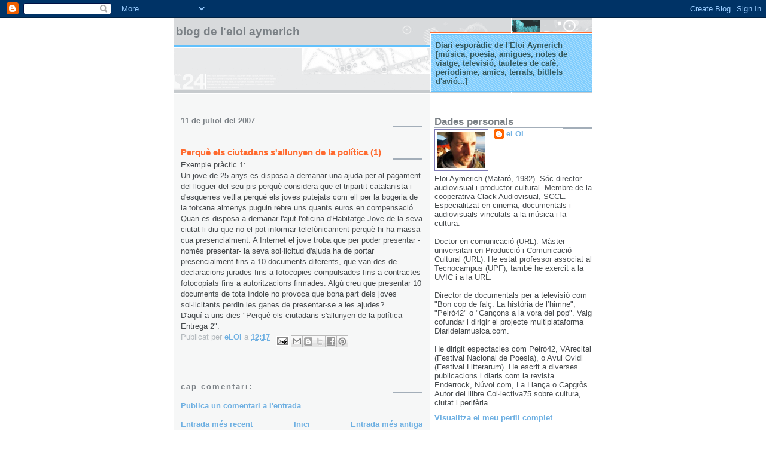

--- FILE ---
content_type: text/html; charset=UTF-8
request_url: https://eloiaymerich.blogspot.com/2007/07/perqu-els-ciutadans-sallunyen-de-la.html
body_size: 13405
content:
<!DOCTYPE html>
<html dir='ltr'>
<head>
<link href='https://www.blogger.com/static/v1/widgets/2944754296-widget_css_bundle.css' rel='stylesheet' type='text/css'/>
<meta content='text/html; charset=UTF-8' http-equiv='Content-Type'/>
<meta content='blogger' name='generator'/>
<link href='https://eloiaymerich.blogspot.com/favicon.ico' rel='icon' type='image/x-icon'/>
<link href='http://eloiaymerich.blogspot.com/2007/07/perqu-els-ciutadans-sallunyen-de-la.html' rel='canonical'/>
<link rel="alternate" type="application/atom+xml" title="Blog de l&#39;Eloi Aymerich - Atom" href="https://eloiaymerich.blogspot.com/feeds/posts/default" />
<link rel="alternate" type="application/rss+xml" title="Blog de l&#39;Eloi Aymerich - RSS" href="https://eloiaymerich.blogspot.com/feeds/posts/default?alt=rss" />
<link rel="service.post" type="application/atom+xml" title="Blog de l&#39;Eloi Aymerich - Atom" href="https://www.blogger.com/feeds/5486834/posts/default" />

<link rel="alternate" type="application/atom+xml" title="Blog de l&#39;Eloi Aymerich - Atom" href="https://eloiaymerich.blogspot.com/feeds/5261753642391403477/comments/default" />
<!--Can't find substitution for tag [blog.ieCssRetrofitLinks]-->
<meta content='http://eloiaymerich.blogspot.com/2007/07/perqu-els-ciutadans-sallunyen-de-la.html' property='og:url'/>
<meta content='Perquè els ciutadans s&#39;allunyen de la política (1)' property='og:title'/>
<meta content='Exemple pràctic 1: Un jove de 25 anys es disposa a demanar una ajuda per al pagament del lloguer del seu pis perquè considera que el tripart...' property='og:description'/>
<title>Blog de l'Eloi Aymerich: Perquè els ciutadans s'allunyen de la política (1)</title>
<style id='page-skin-1' type='text/css'><!--
/*
* -----------------------------------------------------
* Blogger Template Style
* Name:     Snapshot: Sable
* Date:     27 Feb 2004
* Updated by: Blogger Team
* ------------------------------------------------------ */
/* -- basic html elements -- */
body {
padding: 0;
margin: 0;
font-size: small;
color: #474B4E;
background: #fff;
text-align: center;
}
a {
color: #6FB0E2;
font-weight: bold;
text-decoration: none;
}
a:visited {
color: #33595E;
}
a:hover {
text-decoration: underline;
color: #0094F0;
}
h1 {
margin: 0;
color: #7B8186;
font-size: 1.5em;
text-transform: lowercase;
}
h1 a, h1 a:link, h1 a:visited {
color: #7B8186;
}
h2, #comments h4 {
font-size: 1em;
margin-top: 2em;
margin-right: 0;
margin-bottom: 0;
margin-left: 0;
color: #7B8186;
background: transparent url(https://resources.blogblog.com/blogblog/data/snapshot_sable/bg-header1_left.gif) bottom right no-repeat;
padding-bottom: 2px;
}
h3 {
font-size: 1em;
margin-top: 2em;
margin-right: 0;
margin-bottom: 0;
margin-left: 0;
background: transparent url(https://resources.blogblog.com/blogblog/data/snapshot_sable/bg-header1_left.gif) bottom right no-repeat;
padding-bottom: 2px;
}
h4, h5 {
font-size: 0.9em;
text-transform: lowercase;
letter-spacing: 2px;
}
h5 {
color: #7B8186;
}
h6 {
font-size: 0.8em;
text-transform: uppercase;
letter-spacing: 2px;
}
p {
margin-top: 0;
margin-right: 0;
margin-bottom: 1em;
margin-left: 0;
}
img, form {
border: 0; margin: 0;
}
/* -- layout -- */
#outer-wrapper {
width: 700px;
margin: 0 auto;
text-align: left;
font: normal normal 99% Arial, sans-serif;
background: #fff url(https://resources.blogblog.com/blogblog/data/snapshot_sable/bg-body_left.gif) left top repeat-y;
}
#header-wrapper {
background: #D8DADC url(https://resources.blogblog.com/blogblog/data/snapshot_sable/bg-headerdiv_left.gif) left top repeat-y;
position: relative;
_height: 0;
}
.descriptionwrapper {
background: #fff url(https://resources.blogblog.com/blogblog/data/snapshot_sable/bg-sidebar3.gif) 1px 0 no-repeat;
width: 264px;
padding-top: 0;
padding-right: 0;
padding-bottom: 0;
padding-left: 8px;
margin-top: 1px;
margin-right: 0;
margin-bottom: 2px;
margin-left: 0;
position: absolute;
bottom: 0px;
right: 0px;
}
.description {
border: 1px solid #62C1FC;
background: #81CDFD url(https://resources.blogblog.com/blogblog/data/snapshot_sable/bg-profile3.gif);
padding-top: 10px;
padding-right: 0;
padding-bottom: 10px;
padding-left: 7px;
margin-top: 4px;
margin-right: 0;
margin-bottom: 0;
margin-left: -6px;
color: #33595E;
font-weight: bold;
}
#header-inner {
background: transparent url(https://resources.blogblog.com/blogblog/data/snapshot_sable/header-03_left.gif) bottom left no-repeat;
_height: 0;
}
#main-wrapper {
line-height: 1.4;
float: left;
padding: 10px 12px;
border-top: solid 1px #fff;
width: 428px;
word-wrap: break-word; /* fix for long text breaking sidebar float in IE */
overflow: hidden;     /* fix for long non-text content breaking IE sidebar float */
/* Tantek hack - http://www.tantek.com/CSS/Examples/boxmodelhack.html */
voice-family: "\"}\"";
voice-family: inherit;
width: 404px;
}
/* IE5 hack */
#main {}
#sidebar {
float:right;
border-top: solid 1px #fff;
padding-top: 4px;
padding-right: 0;
padding-bottom: 0;
padding-left: 7px;
background: #fff;
width: 264px;
word-wrap: break-word; /* fix for long text breaking sidebar float in IE */
overflow: hidden;     /* fix for long non-text content breaking IE sidebar float */
}
#footer {
clear: both;
background: #E9EAEB url(https://resources.blogblog.com/blogblog/data/snapshot_sable/bg-footer_left.gif) bottom left no-repeat;
border-top: solid 1px #fff;
min-height: 15px;
}
/* -- header style -- */
#header h1 {
padding-top: 12px;
padding-right: 0;
padding-bottom: 92px;
padding-left: 4px;
width: 557px;
line-height: normal;
}
/* -- content area style -- */
#main {
line-height: 1.4;
}
.post h3 {
font-size: 1.2em;
margin-bottom: 0;
color: #FF6A2E;
}
.post h3 a {
color: #FF6A2E;
}
.post {
clear: both;
margin-bottom: 4em;
}
.post-footer .post-author,
.post-footer .post-timestamp {
color: #B4BABE;
}
.uncustomized-post-template .post-author,
.uncustomized-post-template .post-timestamp {
float: left;
margin-right: 4px;
}
.uncustomized-post-template .post-footer .comment-link {
float: right;
margin-left: 4px;
}
.post img, table.tr-caption-container {
border: 1px solid #E3E4E4;
padding: 2px;
background: #fff;
}
.tr-caption-container img {
border: none;
padding: 0;
}
.deleted-comment {
font-style:italic;
color:gray;
}
.feed-links {
clear: both;
line-height: 2.5em;
}
#blog-pager-newer-link {
float: left;
}
#blog-pager-older-link {
float: right;
}
#blog-pager {
text-align: center;
}
.comment-footer {
margin-bottom: 10px;
}
/* -- sidebar style -- */
.sidebar .widget {
margin-top: 1.3em;
margin-right: 0;
margin-bottom: 0.5em;
margin-left: 0;
}
.sidebar h2 {
font-size: 1.3em;
}
.sidebar dl {
margin-top: 0;
margin-right: 0;
margin-bottom: 10px;
margin-left: 0;
}
.sidebar ul {
list-style: none;
margin: 0;
padding: 0;
}
.sidebar li {
padding-bottom: 5px;
line-height: 1
}
.main .widget .clear {
clear: both;
}
/* -- sidebar style -- */
#footer p {
margin: 0;
padding: 12px 8px;
font-size: 0.9em;
}
.profile-textblock {
margin-left: 0;
clear: both;
}
.profile-img {
float: left;
margin-top: 0;
margin-right: 10px;
margin-bottom: 5px;
margin-left: 0;
border: 1px solid #7C78B5;
padding: 4px;
}
/** Page structure tweaks for layout editor wireframe */
body#layout #header-wrapper {
margin-top: 0;
}
body#layout #main-wrapper {
padding:0;
}

--></style>
<link href='https://www.blogger.com/dyn-css/authorization.css?targetBlogID=5486834&amp;zx=97bd6254-46b2-469c-9125-5f3740af24c8' media='none' onload='if(media!=&#39;all&#39;)media=&#39;all&#39;' rel='stylesheet'/><noscript><link href='https://www.blogger.com/dyn-css/authorization.css?targetBlogID=5486834&amp;zx=97bd6254-46b2-469c-9125-5f3740af24c8' rel='stylesheet'/></noscript>
<meta name='google-adsense-platform-account' content='ca-host-pub-1556223355139109'/>
<meta name='google-adsense-platform-domain' content='blogspot.com'/>

</head>
<body>
<div class='navbar section' id='navbar'><div class='widget Navbar' data-version='1' id='Navbar1'><script type="text/javascript">
    function setAttributeOnload(object, attribute, val) {
      if(window.addEventListener) {
        window.addEventListener('load',
          function(){ object[attribute] = val; }, false);
      } else {
        window.attachEvent('onload', function(){ object[attribute] = val; });
      }
    }
  </script>
<div id="navbar-iframe-container"></div>
<script type="text/javascript" src="https://apis.google.com/js/platform.js"></script>
<script type="text/javascript">
      gapi.load("gapi.iframes:gapi.iframes.style.bubble", function() {
        if (gapi.iframes && gapi.iframes.getContext) {
          gapi.iframes.getContext().openChild({
              url: 'https://www.blogger.com/navbar/5486834?po\x3d5261753642391403477\x26origin\x3dhttps://eloiaymerich.blogspot.com',
              where: document.getElementById("navbar-iframe-container"),
              id: "navbar-iframe"
          });
        }
      });
    </script><script type="text/javascript">
(function() {
var script = document.createElement('script');
script.type = 'text/javascript';
script.src = '//pagead2.googlesyndication.com/pagead/js/google_top_exp.js';
var head = document.getElementsByTagName('head')[0];
if (head) {
head.appendChild(script);
}})();
</script>
</div></div>
<div id='outer-wrapper'><div id='wrap2'>
<!-- skip links for text browsers -->
<span id='skiplinks' style='display:none;'>
<a href='#main'>skip to main </a> |
      <a href='#sidebar'>skip to sidebar</a>
</span>
<div id='header-wrapper'>
<div class='header section' id='header'><div class='widget Header' data-version='1' id='Header1'>
<div id='header-inner'>
<div class='titlewrapper'>
<h1 class='title'>
<a href='https://eloiaymerich.blogspot.com/'>
Blog de l'Eloi Aymerich
</a>
</h1>
</div>
<div class='descriptionwrapper'>
<p class='description'><span>Diari esporàdic de l'Eloi Aymerich
[música, poesia, amigues, notes de viatge, televisió, tauletes de cafè, periodisme, amics, terrats, bitllets d'avió...]</span></p>
</div>
</div>
</div></div>
</div>
<div id='content-wrapper'>
<div id='crosscol-wrapper' style='text-align:center'>
<div class='crosscol no-items section' id='crosscol'></div>
</div>
<div id='main-wrapper'>
<div class='main section' id='main'><div class='widget Blog' data-version='1' id='Blog1'>
<div class='blog-posts hfeed'>

          <div class="date-outer">
        
<h2 class='date-header'><span>11 de juliol del 2007</span></h2>

          <div class="date-posts">
        
<div class='post-outer'>
<div class='post hentry uncustomized-post-template' itemprop='blogPost' itemscope='itemscope' itemtype='http://schema.org/BlogPosting'>
<meta content='5486834' itemprop='blogId'/>
<meta content='5261753642391403477' itemprop='postId'/>
<a name='5261753642391403477'></a>
<h3 class='post-title entry-title' itemprop='name'>
Perquè els ciutadans s'allunyen de la política (1)
</h3>
<div class='post-header'>
<div class='post-header-line-1'></div>
</div>
<div class='post-body entry-content' id='post-body-5261753642391403477' itemprop='description articleBody'>
Exemple pràctic 1:<br />Un jove de 25 anys es disposa a demanar una ajuda per al pagament del lloguer del seu pis perquè considera que el tripartit catalanista i d'esquerres vetlla perquè els joves putejats com ell per la bogeria de la totxana almenys puguin rebre uns quants euros en compensació.<br />Quan es disposa a demanar l'ajut l'oficina d'Habitatge Jove de la seva ciutat li diu que no el pot informar telefònicament perquè hi ha massa cua presencialment. A Internet el jove troba que per poder presentar -només presentar- la seva sol&#183;licitud d'ajuda ha de portar presencialment fins a 10 documents diferents, que van des de declaracions jurades fins a fotocopies compulsades fins a contractes fotocopiats fins a autoritzacions firmades. Algú creu que presentar 10 documents de tota índole no provoca que bona part dels joves sol&#183;licitants perdin les ganes de presentar-se a les ajudes?<br />D'aquí a uns dies "Perquè els ciutadans s'allunyen de la política &#183; Entrega 2".
<div style='clear: both;'></div>
</div>
<div class='post-footer'>
<div class='post-footer-line post-footer-line-1'>
<span class='post-author vcard'>
Publicat per
<span class='fn' itemprop='author' itemscope='itemscope' itemtype='http://schema.org/Person'>
<meta content='https://www.blogger.com/profile/17830023007820088011' itemprop='url'/>
<a class='g-profile' href='https://www.blogger.com/profile/17830023007820088011' rel='author' title='author profile'>
<span itemprop='name'>eLOI</span>
</a>
</span>
</span>
<span class='post-timestamp'>
a
<meta content='http://eloiaymerich.blogspot.com/2007/07/perqu-els-ciutadans-sallunyen-de-la.html' itemprop='url'/>
<a class='timestamp-link' href='https://eloiaymerich.blogspot.com/2007/07/perqu-els-ciutadans-sallunyen-de-la.html' rel='bookmark' title='permanent link'><abbr class='published' itemprop='datePublished' title='2007-07-11T12:17:00+02:00'>12:17</abbr></a>
</span>
<span class='post-comment-link'>
</span>
<span class='post-icons'>
<span class='item-action'>
<a href='https://www.blogger.com/email-post/5486834/5261753642391403477' title='Enviar missatge per correu electrònic'>
<img alt='' class='icon-action' height='13' src='https://resources.blogblog.com/img/icon18_email.gif' width='18'/>
</a>
</span>
<span class='item-control blog-admin pid-1038425287'>
<a href='https://www.blogger.com/post-edit.g?blogID=5486834&postID=5261753642391403477&from=pencil' title='Modificar el missatge'>
<img alt='' class='icon-action' height='18' src='https://resources.blogblog.com/img/icon18_edit_allbkg.gif' width='18'/>
</a>
</span>
</span>
<div class='post-share-buttons goog-inline-block'>
<a class='goog-inline-block share-button sb-email' href='https://www.blogger.com/share-post.g?blogID=5486834&postID=5261753642391403477&target=email' target='_blank' title='Envia per correu electrònic'><span class='share-button-link-text'>Envia per correu electrònic</span></a><a class='goog-inline-block share-button sb-blog' href='https://www.blogger.com/share-post.g?blogID=5486834&postID=5261753642391403477&target=blog' onclick='window.open(this.href, "_blank", "height=270,width=475"); return false;' target='_blank' title='BlogThis!'><span class='share-button-link-text'>BlogThis!</span></a><a class='goog-inline-block share-button sb-twitter' href='https://www.blogger.com/share-post.g?blogID=5486834&postID=5261753642391403477&target=twitter' target='_blank' title='Comparteix a X'><span class='share-button-link-text'>Comparteix a X</span></a><a class='goog-inline-block share-button sb-facebook' href='https://www.blogger.com/share-post.g?blogID=5486834&postID=5261753642391403477&target=facebook' onclick='window.open(this.href, "_blank", "height=430,width=640"); return false;' target='_blank' title='Comparteix a Facebook'><span class='share-button-link-text'>Comparteix a Facebook</span></a><a class='goog-inline-block share-button sb-pinterest' href='https://www.blogger.com/share-post.g?blogID=5486834&postID=5261753642391403477&target=pinterest' target='_blank' title='Comparteix a Pinterest'><span class='share-button-link-text'>Comparteix a Pinterest</span></a>
</div>
</div>
<div class='post-footer-line post-footer-line-2'>
<span class='post-labels'>
</span>
</div>
<div class='post-footer-line post-footer-line-3'>
<span class='post-location'>
</span>
</div>
</div>
</div>
<div class='comments' id='comments'>
<a name='comments'></a>
<h4>Cap comentari:</h4>
<div id='Blog1_comments-block-wrapper'>
<dl class='avatar-comment-indent' id='comments-block'>
</dl>
</div>
<p class='comment-footer'>
<a href='https://www.blogger.com/comment/fullpage/post/5486834/5261753642391403477' onclick=''>Publica un comentari a l'entrada</a>
</p>
</div>
</div>

        </div></div>
      
</div>
<div class='blog-pager' id='blog-pager'>
<span id='blog-pager-newer-link'>
<a class='blog-pager-newer-link' href='https://eloiaymerich.blogspot.com/2007/07/jaime-roos-empetiteix-latlntic-i-matar.html' id='Blog1_blog-pager-newer-link' title='Entrada més recent'>Entrada més recent</a>
</span>
<span id='blog-pager-older-link'>
<a class='blog-pager-older-link' href='https://eloiaymerich.blogspot.com/2007/07/efe-2314-laltre-costat-de-latlntic.html' id='Blog1_blog-pager-older-link' title='Entrada més antiga'>Entrada més antiga</a>
</span>
<a class='home-link' href='https://eloiaymerich.blogspot.com/'>Inici</a>
</div>
<div class='clear'></div>
<div class='post-feeds'>
<div class='feed-links'>
Subscriure's a:
<a class='feed-link' href='https://eloiaymerich.blogspot.com/feeds/5261753642391403477/comments/default' target='_blank' type='application/atom+xml'>Comentaris del missatge (Atom)</a>
</div>
</div>
</div></div>
</div>
<div id='sidebar-wrapper'>
<div class='sidebar section' id='sidebar'><div class='widget Profile' data-version='1' id='Profile1'>
<h2>Dades personals</h2>
<div class='widget-content'>
<a href='https://www.blogger.com/profile/17830023007820088011'><img alt='La meva foto' class='profile-img' height='60' src='//blogger.googleusercontent.com/img/b/R29vZ2xl/AVvXsEg1iNlqN8l135cBJ2KGIn49lyvJz3uerWVsBn6yplop7kRER-mqJVpvkvzyFGNj_og2jbkc8BTgCufP9tH1-u3USRIJW7nKnhsW6SF4BOaRvgEYfyVO-99g-OA_U4fdwA/s113/*' width='80'/></a>
<dl class='profile-datablock'>
<dt class='profile-data'>
<a class='profile-name-link g-profile' href='https://www.blogger.com/profile/17830023007820088011' rel='author' style='background-image: url(//www.blogger.com/img/logo-16.png);'>
eLOI
</a>
</dt>
<dd class='profile-textblock'>Eloi Aymerich (Mataró, 1982). Sóc director audiovisual i productor cultural. Membre de la cooperativa Clack Audiovisual, SCCL. Especialitzat en cinema, documentals i audiovisuals vinculats a la música i la cultura.
<br><br>
Doctor en comunicació (URL). Màster universitari en Producció i Comunicació Cultural (URL). He estat professor associat al Tecnocampus (UPF), també he exercit a la UVIC i a la URL.  
<br><br>
Director de documentals per a televisió com "Bon cop de falç. La història de l&#8217;himne", "Peiró42" o "Cançons a la vora del pop". Vaig cofundar i dirigir el projecte multiplataforma Diaridelamusica.com. 
<br><br>
He dirigit espectacles com Peiró42, VArecital (Festival Nacional de Poesia), o Avui Ovidi (Festival Litterarum). He escrit  a diverses publicacions i diaris com la revista Enderrock, Núvol.com, La Llança o Capgròs. Autor del llibre Col&#183;lectiva75 sobre cultura, ciutat i perifèria.</dd>
</dl>
<a class='profile-link' href='https://www.blogger.com/profile/17830023007820088011' rel='author'>Visualitza el meu perfil complet</a>
<div class='clear'></div>
</div>
</div><div class='widget Label' data-version='1' id='Label1'>
<h2>Etiquetes</h2>
<div class='widget-content cloud-label-widget-content'>
<span class='label-size label-size-2'>
<a dir='ltr' href='https://eloiaymerich.blogspot.com/search/label/%23FiMTV'>#FiMTV</a>
</span>
<span class='label-size label-size-3'>
<a dir='ltr' href='https://eloiaymerich.blogspot.com/search/label/%23MasterCultura'>#MasterCultura</a>
</span>
<span class='label-size label-size-2'>
<a dir='ltr' href='https://eloiaymerich.blogspot.com/search/label/%23PalauRetratCubista'>#PalauRetratCubista</a>
</span>
<span class='label-size label-size-1'>
<a dir='ltr' href='https://eloiaymerich.blogspot.com/search/label/%23seguemarran'>#seguemarran</a>
</span>
<span class='label-size label-size-1'>
<a dir='ltr' href='https://eloiaymerich.blogspot.com/search/label/%23terratsantfrancesc'>#terratsantfrancesc</a>
</span>
<span class='label-size label-size-1'>
<a dir='ltr' href='https://eloiaymerich.blogspot.com/search/label/%23tranquilles2015'>#tranquilles2015</a>
</span>
<span class='label-size label-size-1'>
<a dir='ltr' href='https://eloiaymerich.blogspot.com/search/label/%23tranquilles2016'>#tranquilles2016</a>
</span>
<span class='label-size label-size-1'>
<a dir='ltr' href='https://eloiaymerich.blogspot.com/search/label/2017'>2017</a>
</span>
<span class='label-size label-size-1'>
<a dir='ltr' href='https://eloiaymerich.blogspot.com/search/label/Al%C3%ADcia%20Vacarizo'>Alícia Vacarizo</a>
</span>
<span class='label-size label-size-1'>
<a dir='ltr' href='https://eloiaymerich.blogspot.com/search/label/Almudena%20Grandes'>Almudena Grandes</a>
</span>
<span class='label-size label-size-1'>
<a dir='ltr' href='https://eloiaymerich.blogspot.com/search/label/amics'>amics</a>
</span>
<span class='label-size label-size-1'>
<a dir='ltr' href='https://eloiaymerich.blogspot.com/search/label/Amparo%20Poch'>Amparo Poch</a>
</span>
<span class='label-size label-size-1'>
<a dir='ltr' href='https://eloiaymerich.blogspot.com/search/label/anarquisme'>anarquisme</a>
</span>
<span class='label-size label-size-1'>
<a dir='ltr' href='https://eloiaymerich.blogspot.com/search/label/ANC'>ANC</a>
</span>
<span class='label-size label-size-1'>
<a dir='ltr' href='https://eloiaymerich.blogspot.com/search/label/Antoni%20Comas'>Antoni Comas</a>
</span>
<span class='label-size label-size-1'>
<a dir='ltr' href='https://eloiaymerich.blogspot.com/search/label/Apollinaire'>Apollinaire</a>
</span>
<span class='label-size label-size-1'>
<a dir='ltr' href='https://eloiaymerich.blogspot.com/search/label/Arc%C3%A0dia'>Arcàdia</a>
</span>
<span class='label-size label-size-1'>
<a dir='ltr' href='https://eloiaymerich.blogspot.com/search/label/Arenys%20de%20Mar'>Arenys de Mar</a>
</span>
<span class='label-size label-size-1'>
<a dir='ltr' href='https://eloiaymerich.blogspot.com/search/label/argentona'>argentona</a>
</span>
<span class='label-size label-size-1'>
<a dir='ltr' href='https://eloiaymerich.blogspot.com/search/label/Armistici'>Armistici</a>
</span>
<span class='label-size label-size-1'>
<a dir='ltr' href='https://eloiaymerich.blogspot.com/search/label/Arnau%20Abella'>Arnau Abella</a>
</span>
<span class='label-size label-size-2'>
<a dir='ltr' href='https://eloiaymerich.blogspot.com/search/label/art'>art</a>
</span>
<span class='label-size label-size-1'>
<a dir='ltr' href='https://eloiaymerich.blogspot.com/search/label/Artaud'>Artaud</a>
</span>
<span class='label-size label-size-1'>
<a dir='ltr' href='https://eloiaymerich.blogspot.com/search/label/Arts%20Santa%20M%C3%B2nica'>Arts Santa Mònica</a>
</span>
<span class='label-size label-size-2'>
<a dir='ltr' href='https://eloiaymerich.blogspot.com/search/label/arts%20visuals'>arts visuals</a>
</span>
<span class='label-size label-size-2'>
<a dir='ltr' href='https://eloiaymerich.blogspot.com/search/label/ASACC'>ASACC</a>
</span>
<span class='label-size label-size-1'>
<a dir='ltr' href='https://eloiaymerich.blogspot.com/search/label/Atzucac'>Atzucac</a>
</span>
<span class='label-size label-size-4'>
<a dir='ltr' href='https://eloiaymerich.blogspot.com/search/label/audiovisual'>audiovisual</a>
</span>
<span class='label-size label-size-1'>
<a dir='ltr' href='https://eloiaymerich.blogspot.com/search/label/Avui%20Ovidi'>Avui Ovidi</a>
</span>
<span class='label-size label-size-1'>
<a dir='ltr' href='https://eloiaymerich.blogspot.com/search/label/Axel%20Martos'>Axel Martos</a>
</span>
<span class='label-size label-size-1'>
<a dir='ltr' href='https://eloiaymerich.blogspot.com/search/label/B%2FN'>B/N</a>
</span>
<span class='label-size label-size-1'>
<a dir='ltr' href='https://eloiaymerich.blogspot.com/search/label/Ballarons'>Ballarons</a>
</span>
<span class='label-size label-size-1'>
<a dir='ltr' href='https://eloiaymerich.blogspot.com/search/label/Barcelona'>Barcelona</a>
</span>
<span class='label-size label-size-1'>
<a dir='ltr' href='https://eloiaymerich.blogspot.com/search/label/Barnasants'>Barnasants</a>
</span>
<span class='label-size label-size-1'>
<a dir='ltr' href='https://eloiaymerich.blogspot.com/search/label/Basquiat'>Basquiat</a>
</span>
<span class='label-size label-size-1'>
<a dir='ltr' href='https://eloiaymerich.blogspot.com/search/label/Berl%C3%ADn'>Berlín</a>
</span>
<span class='label-size label-size-1'>
<a dir='ltr' href='https://eloiaymerich.blogspot.com/search/label/Berta%20Rizo'>Berta Rizo</a>
</span>
<span class='label-size label-size-1'>
<a dir='ltr' href='https://eloiaymerich.blogspot.com/search/label/Betlem%20Par%C3%A9s'>Betlem Parés</a>
</span>
<span class='label-size label-size-2'>
<a dir='ltr' href='https://eloiaymerich.blogspot.com/search/label/bicicleta'>bicicleta</a>
</span>
<span class='label-size label-size-1'>
<a dir='ltr' href='https://eloiaymerich.blogspot.com/search/label/blog'>blog</a>
</span>
<span class='label-size label-size-1'>
<a dir='ltr' href='https://eloiaymerich.blogspot.com/search/label/boina'>boina</a>
</span>
<span class='label-size label-size-2'>
<a dir='ltr' href='https://eloiaymerich.blogspot.com/search/label/Bon%20cop%20de%20fal%C3%A7'>Bon cop de falç</a>
</span>
<span class='label-size label-size-1'>
<a dir='ltr' href='https://eloiaymerich.blogspot.com/search/label/Borja%20Penalba'>Borja Penalba</a>
</span>
<span class='label-size label-size-1'>
<a dir='ltr' href='https://eloiaymerich.blogspot.com/search/label/Born%20Centre%20Cultural'>Born Centre Cultural</a>
</span>
<span class='label-size label-size-1'>
<a dir='ltr' href='https://eloiaymerich.blogspot.com/search/label/Budapest'>Budapest</a>
</span>
<span class='label-size label-size-1'>
<a dir='ltr' href='https://eloiaymerich.blogspot.com/search/label/caf%C3%A8%20au%20lait'>cafè au lait</a>
</span>
<span class='label-size label-size-2'>
<a dir='ltr' href='https://eloiaymerich.blogspot.com/search/label/Caf%C3%A8%20de%20Mar'>Cafè de Mar</a>
</span>
<span class='label-size label-size-1'>
<a dir='ltr' href='https://eloiaymerich.blogspot.com/search/label/caf%C3%A8%20Nou'>cafè Nou</a>
</span>
<span class='label-size label-size-1'>
<a dir='ltr' href='https://eloiaymerich.blogspot.com/search/label/Caixa%20Forum%20Madrid'>Caixa Forum Madrid</a>
</span>
<span class='label-size label-size-1'>
<a dir='ltr' href='https://eloiaymerich.blogspot.com/search/label/Caldes%20d%27estrac'>Caldes d&#39;estrac</a>
</span>
<span class='label-size label-size-1'>
<a dir='ltr' href='https://eloiaymerich.blogspot.com/search/label/calella'>calella</a>
</span>
<span class='label-size label-size-2'>
<a dir='ltr' href='https://eloiaymerich.blogspot.com/search/label/Can%C3%A7%C3%B3'>Cançó</a>
</span>
<span class='label-size label-size-1'>
<a dir='ltr' href='https://eloiaymerich.blogspot.com/search/label/Cap%20a%20la%20meta'>Cap a la meta</a>
</span>
<span class='label-size label-size-4'>
<a dir='ltr' href='https://eloiaymerich.blogspot.com/search/label/Cartes%20de%20Toulouse'>Cartes de Toulouse</a>
</span>
<span class='label-size label-size-1'>
<a dir='ltr' href='https://eloiaymerich.blogspot.com/search/label/Casa%20de%20la%20M%C3%BAsica'>Casa de la Música</a>
</span>
<span class='label-size label-size-1'>
<a dir='ltr' href='https://eloiaymerich.blogspot.com/search/label/Cesc%20Freixas'>Cesc Freixas</a>
</span>
<span class='label-size label-size-1'>
<a dir='ltr' href='https://eloiaymerich.blogspot.com/search/label/cesc%20gay'>cesc gay</a>
</span>
<span class='label-size label-size-2'>
<a dir='ltr' href='https://eloiaymerich.blogspot.com/search/label/Cesk%20Freixas'>Cesk Freixas</a>
</span>
<span class='label-size label-size-2'>
<a dir='ltr' href='https://eloiaymerich.blogspot.com/search/label/cinema'>cinema</a>
</span>
<span class='label-size label-size-1'>
<a dir='ltr' href='https://eloiaymerich.blogspot.com/search/label/Ciutat'>Ciutat</a>
</span>
<span class='label-size label-size-5'>
<a dir='ltr' href='https://eloiaymerich.blogspot.com/search/label/Clack'>Clack</a>
</span>
<span class='label-size label-size-2'>
<a dir='ltr' href='https://eloiaymerich.blogspot.com/search/label/Clap'>Clap</a>
</span>
<span class='label-size label-size-1'>
<a dir='ltr' href='https://eloiaymerich.blogspot.com/search/label/Cl%C3%A0udia'>Clàudia</a>
</span>
<span class='label-size label-size-1'>
<a dir='ltr' href='https://eloiaymerich.blogspot.com/search/label/Clermont-Ferrand'>Clermont-Ferrand</a>
</span>
<span class='label-size label-size-1'>
<a dir='ltr' href='https://eloiaymerich.blogspot.com/search/label/Companys'>Companys</a>
</span>
<span class='label-size label-size-1'>
<a dir='ltr' href='https://eloiaymerich.blogspot.com/search/label/Comunicaci%C3%B3'>Comunicació</a>
</span>
<span class='label-size label-size-2'>
<a dir='ltr' href='https://eloiaymerich.blogspot.com/search/label/Cooperativisme'>Cooperativisme</a>
</span>
<span class='label-size label-size-1'>
<a dir='ltr' href='https://eloiaymerich.blogspot.com/search/label/Cristina'>Cristina</a>
</span>
<span class='label-size label-size-1'>
<a dir='ltr' href='https://eloiaymerich.blogspot.com/search/label/cruilla%20de%20cultures%20televisio%20musica'>cruilla de cultures televisio musica</a>
</span>
<span class='label-size label-size-1'>
<a dir='ltr' href='https://eloiaymerich.blogspot.com/search/label/Cuba'>Cuba</a>
</span>
<span class='label-size label-size-3'>
<a dir='ltr' href='https://eloiaymerich.blogspot.com/search/label/Cultura'>Cultura</a>
</span>
<span class='label-size label-size-1'>
<a dir='ltr' href='https://eloiaymerich.blogspot.com/search/label/cultura%20popular'>cultura popular</a>
</span>
<span class='label-size label-size-1'>
<a dir='ltr' href='https://eloiaymerich.blogspot.com/search/label/Cultura15'>Cultura15</a>
</span>
<span class='label-size label-size-1'>
<a dir='ltr' href='https://eloiaymerich.blogspot.com/search/label/Cures'>Cures</a>
</span>
<span class='label-size label-size-1'>
<a dir='ltr' href='https://eloiaymerich.blogspot.com/search/label/ddM'>ddM</a>
</span>
<span class='label-size label-size-1'>
<a dir='ltr' href='https://eloiaymerich.blogspot.com/search/label/Dep%C3%B3sito%20Legal'>Depósito Legal</a>
</span>
<span class='label-size label-size-1'>
<a dir='ltr' href='https://eloiaymerich.blogspot.com/search/label/Desmuntant%20Laietana'>Desmuntant Laietana</a>
</span>
<span class='label-size label-size-1'>
<a dir='ltr' href='https://eloiaymerich.blogspot.com/search/label/D%C3%ADdac%20Rocher'>Dídac Rocher</a>
</span>
<span class='label-size label-size-1'>
<a dir='ltr' href='https://eloiaymerich.blogspot.com/search/label/Direcci%C3%B3%20art%C3%ADstica'>Direcció artística</a>
</span>
<span class='label-size label-size-1'>
<a dir='ltr' href='https://eloiaymerich.blogspot.com/search/label/diumenge'>diumenge</a>
</span>
<span class='label-size label-size-1'>
<a dir='ltr' href='https://eloiaymerich.blogspot.com/search/label/DJ%20Swet'>DJ Swet</a>
</span>
<span class='label-size label-size-5'>
<a dir='ltr' href='https://eloiaymerich.blogspot.com/search/label/Documental'>Documental</a>
</span>
<span class='label-size label-size-1'>
<a dir='ltr' href='https://eloiaymerich.blogspot.com/search/label/dominio%20digital'>dominio digital</a>
</span>
<span class='label-size label-size-1'>
<a dir='ltr' href='https://eloiaymerich.blogspot.com/search/label/dvd'>dvd</a>
</span>
<span class='label-size label-size-2'>
<a dir='ltr' href='https://eloiaymerich.blogspot.com/search/label/Ebri%20Knight'>Ebri Knight</a>
</span>
<span class='label-size label-size-2'>
<a dir='ltr' href='https://eloiaymerich.blogspot.com/search/label/Economia%20social'>Economia social</a>
</span>
<span class='label-size label-size-1'>
<a dir='ltr' href='https://eloiaymerich.blogspot.com/search/label/Eduard%20Novellas'>Eduard Novellas</a>
</span>
<span class='label-size label-size-1'>
<a dir='ltr' href='https://eloiaymerich.blogspot.com/search/label/EL%20EJE'>EL EJE</a>
</span>
<span class='label-size label-size-3'>
<a dir='ltr' href='https://eloiaymerich.blogspot.com/search/label/El%20P%C3%BAblic'>El Públic</a>
</span>
<span class='label-size label-size-1'>
<a dir='ltr' href='https://eloiaymerich.blogspot.com/search/label/Eric%20Balb%C3%A0s'>Eric Balbàs</a>
</span>
<span class='label-size label-size-2'>
<a dir='ltr' href='https://eloiaymerich.blogspot.com/search/label/espot'>espot</a>
</span>
<span class='label-size label-size-1'>
<a dir='ltr' href='https://eloiaymerich.blogspot.com/search/label/espot%20fundacio%20maresme'>espot fundacio maresme</a>
</span>
<span class='label-size label-size-1'>
<a dir='ltr' href='https://eloiaymerich.blogspot.com/search/label/Estat'>Estat</a>
</span>
<span class='label-size label-size-1'>
<a dir='ltr' href='https://eloiaymerich.blogspot.com/search/label/Europa'>Europa</a>
</span>
<span class='label-size label-size-1'>
<a dir='ltr' href='https://eloiaymerich.blogspot.com/search/label/Euskal%20Etxea'>Euskal Etxea</a>
</span>
<span class='label-size label-size-1'>
<a dir='ltr' href='https://eloiaymerich.blogspot.com/search/label/Exili'>Exili</a>
</span>
<span class='label-size label-size-1'>
<a dir='ltr' href='https://eloiaymerich.blogspot.com/search/label/Fabrice%20Murgia'>Fabrice Murgia</a>
</span>
<span class='label-size label-size-2'>
<a dir='ltr' href='https://eloiaymerich.blogspot.com/search/label/fam%C3%ADlia'>família</a>
</span>
<span class='label-size label-size-1'>
<a dir='ltr' href='https://eloiaymerich.blogspot.com/search/label/Federica%20Montseny'>Federica Montseny</a>
</span>
<span class='label-size label-size-1'>
<a dir='ltr' href='https://eloiaymerich.blogspot.com/search/label/F%C3%A8lix%20Bonnin'>Fèlix Bonnin</a>
</span>
<span class='label-size label-size-1'>
<a dir='ltr' href='https://eloiaymerich.blogspot.com/search/label/festa'>festa</a>
</span>
<span class='label-size label-size-1'>
<a dir='ltr' href='https://eloiaymerich.blogspot.com/search/label/festival'>festival</a>
</span>
<span class='label-size label-size-1'>
<a dir='ltr' href='https://eloiaymerich.blogspot.com/search/label/Fontaine-Lestang'>Fontaine-Lestang</a>
</span>
<span class='label-size label-size-1'>
<a dir='ltr' href='https://eloiaymerich.blogspot.com/search/label/Formaci%C3%B3'>Formació</a>
</span>
<span class='label-size label-size-1'>
<a dir='ltr' href='https://eloiaymerich.blogspot.com/search/label/F%C3%B3rnols'>Fórnols</a>
</span>
<span class='label-size label-size-1'>
<a dir='ltr' href='https://eloiaymerich.blogspot.com/search/label/Fotografia'>Fotografia</a>
</span>
<span class='label-size label-size-3'>
<a dir='ltr' href='https://eloiaymerich.blogspot.com/search/label/Fran%C3%A7a'>França</a>
</span>
<span class='label-size label-size-1'>
<a dir='ltr' href='https://eloiaymerich.blogspot.com/search/label/francesc%20cass%C3%BA'>francesc cassú</a>
</span>
<span class='label-size label-size-2'>
<a dir='ltr' href='https://eloiaymerich.blogspot.com/search/label/FullHD'>FullHD</a>
</span>
<span class='label-size label-size-1'>
<a dir='ltr' href='https://eloiaymerich.blogspot.com/search/label/Gilets%20Jaunes'>Gilets Jaunes</a>
</span>
<span class='label-size label-size-1'>
<a dir='ltr' href='https://eloiaymerich.blogspot.com/search/label/Grifeu'>Grifeu</a>
</span>
<span class='label-size label-size-1'>
<a dir='ltr' href='https://eloiaymerich.blogspot.com/search/label/Guerrilla'>Guerrilla</a>
</span>
<span class='label-size label-size-1'>
<a dir='ltr' href='https://eloiaymerich.blogspot.com/search/label/Heliog%C3%A0bal'>Heliogàbal</a>
</span>
<span class='label-size label-size-2'>
<a dir='ltr' href='https://eloiaymerich.blogspot.com/search/label/hist%C3%B2ria'>història</a>
</span>
<span class='label-size label-size-1'>
<a dir='ltr' href='https://eloiaymerich.blogspot.com/search/label/hotel'>hotel</a>
</span>
<span class='label-size label-size-1'>
<a dir='ltr' href='https://eloiaymerich.blogspot.com/search/label/iaia'>iaia</a>
</span>
<span class='label-size label-size-1'>
<a dir='ltr' href='https://eloiaymerich.blogspot.com/search/label/In-Edit'>In-Edit</a>
</span>
<span class='label-size label-size-1'>
<a dir='ltr' href='https://eloiaymerich.blogspot.com/search/label/infantesa'>infantesa</a>
</span>
<span class='label-size label-size-1'>
<a dir='ltr' href='https://eloiaymerich.blogspot.com/search/label/Institut%20del%20Teatre'>Institut del Teatre</a>
</span>
<span class='label-size label-size-1'>
<a dir='ltr' href='https://eloiaymerich.blogspot.com/search/label/intercooperaci%C3%B3'>intercooperació</a>
</span>
<span class='label-size label-size-1'>
<a dir='ltr' href='https://eloiaymerich.blogspot.com/search/label/%C3%8Dtaca'>Ítaca</a>
</span>
<span class='label-size label-size-1'>
<a dir='ltr' href='https://eloiaymerich.blogspot.com/search/label/Ivry-sur-Seine'>Ivry-sur-Seine</a>
</span>
<span class='label-size label-size-1'>
<a dir='ltr' href='https://eloiaymerich.blogspot.com/search/label/Jaume%20Calsapeu'>Jaume Calsapeu</a>
</span>
<span class='label-size label-size-1'>
<a dir='ltr' href='https://eloiaymerich.blogspot.com/search/label/Jazz'>Jazz</a>
</span>
<span class='label-size label-size-1'>
<a dir='ltr' href='https://eloiaymerich.blogspot.com/search/label/Jessica%20P%C3%A9rez%20Casas'>Jessica Pérez Casas</a>
</span>
<span class='label-size label-size-1'>
<a dir='ltr' href='https://eloiaymerich.blogspot.com/search/label/Jo%20Jet'>Jo Jet</a>
</span>
<span class='label-size label-size-1'>
<a dir='ltr' href='https://eloiaymerich.blogspot.com/search/label/Joan%20Crosas'>Joan Crosas</a>
</span>
<span class='label-size label-size-3'>
<a dir='ltr' href='https://eloiaymerich.blogspot.com/search/label/Joan%20Peir%C3%B3'>Joan Peiró</a>
</span>
<span class='label-size label-size-1'>
<a dir='ltr' href='https://eloiaymerich.blogspot.com/search/label/Joan%20Salicr%C3%BA'>Joan Salicrú</a>
</span>
<span class='label-size label-size-1'>
<a dir='ltr' href='https://eloiaymerich.blogspot.com/search/label/Johnny%20Hallyday'>Johnny Hallyday</a>
</span>
<span class='label-size label-size-2'>
<a dir='ltr' href='https://eloiaymerich.blogspot.com/search/label/Jordi%20Mont%C3%A1%C3%B1ez'>Jordi Montáñez</a>
</span>
<span class='label-size label-size-1'>
<a dir='ltr' href='https://eloiaymerich.blogspot.com/search/label/Josep%20Julien'>Josep Julien</a>
</span>
<span class='label-size label-size-1'>
<a dir='ltr' href='https://eloiaymerich.blogspot.com/search/label/Josep%20Maria%20Codina'>Josep Maria Codina</a>
</span>
<span class='label-size label-size-1'>
<a dir='ltr' href='https://eloiaymerich.blogspot.com/search/label/kumba'>kumba</a>
</span>
<span class='label-size label-size-1'>
<a dir='ltr' href='https://eloiaymerich.blogspot.com/search/label/La%20Colmena'>La Colmena</a>
</span>
<span class='label-size label-size-1'>
<a dir='ltr' href='https://eloiaymerich.blogspot.com/search/label/La%20gran%20ilusi%C3%B3n'>La gran ilusión</a>
</span>
<span class='label-size label-size-1'>
<a dir='ltr' href='https://eloiaymerich.blogspot.com/search/label/La%20Grieta'>La Grieta</a>
</span>
<span class='label-size label-size-1'>
<a dir='ltr' href='https://eloiaymerich.blogspot.com/search/label/La%20Seca%20-%20Espai%20Brossa'>La Seca - Espai Brossa</a>
</span>
<span class='label-size label-size-1'>
<a dir='ltr' href='https://eloiaymerich.blogspot.com/search/label/La%20Xarxa'>La Xarxa</a>
</span>
<span class='label-size label-size-1'>
<a dir='ltr' href='https://eloiaymerich.blogspot.com/search/label/Laia%20Alsina'>Laia Alsina</a>
</span>
<span class='label-size label-size-1'>
<a dir='ltr' href='https://eloiaymerich.blogspot.com/search/label/Laura%20Galofr%C3%A9'>Laura Galofré</a>
</span>
<span class='label-size label-size-1'>
<a dir='ltr' href='https://eloiaymerich.blogspot.com/search/label/Les%20Resilients'>Les Resilients</a>
</span>
<span class='label-size label-size-1'>
<a dir='ltr' href='https://eloiaymerich.blogspot.com/search/label/Lisboa'>Lisboa</a>
</span>
<span class='label-size label-size-2'>
<a dir='ltr' href='https://eloiaymerich.blogspot.com/search/label/literatura'>literatura</a>
</span>
<span class='label-size label-size-1'>
<a dir='ltr' href='https://eloiaymerich.blogspot.com/search/label/Litterarum'>Litterarum</a>
</span>
<span class='label-size label-size-1'>
<a dir='ltr' href='https://eloiaymerich.blogspot.com/search/label/Llan%C3%A7%C3%A0'>Llançà</a>
</span>
<span class='label-size label-size-1'>
<a dir='ltr' href='https://eloiaymerich.blogspot.com/search/label/llatinoam%C3%A8rica'>llatinoamèrica</a>
</span>
<span class='label-size label-size-1'>
<a dir='ltr' href='https://eloiaymerich.blogspot.com/search/label/llibertat'>llibertat</a>
</span>
<span class='label-size label-size-1'>
<a dir='ltr' href='https://eloiaymerich.blogspot.com/search/label/Llu%C3%ADs%20Josep%20Comer%C3%B3n'>Lluís Josep Comerón</a>
</span>
<span class='label-size label-size-1'>
<a dir='ltr' href='https://eloiaymerich.blogspot.com/search/label/Madrid'>Madrid</a>
</span>
<span class='label-size label-size-1'>
<a dir='ltr' href='https://eloiaymerich.blogspot.com/search/label/Marc%20Giner'>Marc Giner</a>
</span>
<span class='label-size label-size-3'>
<a dir='ltr' href='https://eloiaymerich.blogspot.com/search/label/Marc%20R%C3%A0mia'>Marc Ràmia</a>
</span>
<span class='label-size label-size-1'>
<a dir='ltr' href='https://eloiaymerich.blogspot.com/search/label/Marc%20Salicr%C3%BA'>Marc Salicrú</a>
</span>
<span class='label-size label-size-1'>
<a dir='ltr' href='https://eloiaymerich.blogspot.com/search/label/Maresme'>Maresme</a>
</span>
<span class='label-size label-size-1'>
<a dir='ltr' href='https://eloiaymerich.blogspot.com/search/label/Maria%20Ant%C3%B2nia%20Grau'>Maria Antònia Grau</a>
</span>
<span class='label-size label-size-1'>
<a dir='ltr' href='https://eloiaymerich.blogspot.com/search/label/Maria%20Arnal%20i%20Marcel%20Bag%C3%A8s'>Maria Arnal i Marcel Bagès</a>
</span>
<span class='label-size label-size-1'>
<a dir='ltr' href='https://eloiaymerich.blogspot.com/search/label/Marta%20Bellveh%C3%AD'>Marta Bellvehí</a>
</span>
<span class='label-size label-size-4'>
<a dir='ltr' href='https://eloiaymerich.blogspot.com/search/label/Matar%C3%B3'>Mataró</a>
</span>
<span class='label-size label-size-1'>
<a dir='ltr' href='https://eloiaymerich.blogspot.com/search/label/Mediterrani'>Mediterrani</a>
</span>
<span class='label-size label-size-2'>
<a dir='ltr' href='https://eloiaymerich.blogspot.com/search/label/mem%C3%B2ria'>memòria</a>
</span>
<span class='label-size label-size-2'>
<a dir='ltr' href='https://eloiaymerich.blogspot.com/search/label/mercat'>mercat</a>
</span>
<span class='label-size label-size-1'>
<a dir='ltr' href='https://eloiaymerich.blogspot.com/search/label/mercat%20social'>mercat social</a>
</span>
<span class='label-size label-size-2'>
<a dir='ltr' href='https://eloiaymerich.blogspot.com/search/label/Meritxell%20Gen%C3%A9'>Meritxell Gené</a>
</span>
<span class='label-size label-size-1'>
<a dir='ltr' href='https://eloiaymerich.blogspot.com/search/label/Miquel%20Barcel%C3%B3'>Miquel Barceló</a>
</span>
<span class='label-size label-size-1'>
<a dir='ltr' href='https://eloiaymerich.blogspot.com/search/label/Mollerussa'>Mollerussa</a>
</span>
<span class='label-size label-size-1'>
<a dir='ltr' href='https://eloiaymerich.blogspot.com/search/label/Montserrat%20Puerta'>Montserrat Puerta</a>
</span>
<span class='label-size label-size-1'>
<a dir='ltr' href='https://eloiaymerich.blogspot.com/search/label/M%C3%B3ra%20d%27Ebre'>Móra d&#39;Ebre</a>
</span>
<span class='label-size label-size-4'>
<a dir='ltr' href='https://eloiaymerich.blogspot.com/search/label/M%C3%BAsica'>Música</a>
</span>
<span class='label-size label-size-3'>
<a dir='ltr' href='https://eloiaymerich.blogspot.com/search/label/Musictv'>Musictv</a>
</span>
<span class='label-size label-size-1'>
<a dir='ltr' href='https://eloiaymerich.blogspot.com/search/label/Nat%C3%A0lia%20Prior'>Natàlia Prior</a>
</span>
<span class='label-size label-size-1'>
<a dir='ltr' href='https://eloiaymerich.blogspot.com/search/label/Natividad%20Yarza'>Natividad Yarza</a>
</span>
<span class='label-size label-size-2'>
<a dir='ltr' href='https://eloiaymerich.blogspot.com/search/label/nit'>nit</a>
</span>
<span class='label-size label-size-1'>
<a dir='ltr' href='https://eloiaymerich.blogspot.com/search/label/Nit%20de%20la%20Cultura'>Nit de la Cultura</a>
</span>
<span class='label-size label-size-1'>
<a dir='ltr' href='https://eloiaymerich.blogspot.com/search/label/Nit%20de%20les%20Lletres%20Maresmenques'>Nit de les Lletres Maresmenques</a>
</span>
<span class='label-size label-size-1'>
<a dir='ltr' href='https://eloiaymerich.blogspot.com/search/label/old%20footage'>old footage</a>
</span>
<span class='label-size label-size-2'>
<a dir='ltr' href='https://eloiaymerich.blogspot.com/search/label/%C3%92mnium%20Cultural'>Òmnium Cultural</a>
</span>
<span class='label-size label-size-1'>
<a dir='ltr' href='https://eloiaymerich.blogspot.com/search/label/Orquestra%20de%20Matar%C3%B3'>Orquestra de Mataró</a>
</span>
<span class='label-size label-size-1'>
<a dir='ltr' href='https://eloiaymerich.blogspot.com/search/label/Oscar%20Rando'>Oscar Rando</a>
</span>
<span class='label-size label-size-2'>
<a dir='ltr' href='https://eloiaymerich.blogspot.com/search/label/Palau%20i%20Fabre'>Palau i Fabre</a>
</span>
<span class='label-size label-size-2'>
<a dir='ltr' href='https://eloiaymerich.blogspot.com/search/label/Par%C3%ADs'>París</a>
</span>
<span class='label-size label-size-1'>
<a dir='ltr' href='https://eloiaymerich.blogspot.com/search/label/Patrimoni7'>Patrimoni7</a>
</span>
<span class='label-size label-size-2'>
<a dir='ltr' href='https://eloiaymerich.blogspot.com/search/label/Peir%C3%B342'>Peiró42</a>
</span>
<span class='label-size label-size-2'>
<a dir='ltr' href='https://eloiaymerich.blogspot.com/search/label/Perif%C3%A8ria'>Perifèria</a>
</span>
<span class='label-size label-size-1'>
<a dir='ltr' href='https://eloiaymerich.blogspot.com/search/label/Perpiny%C3%A0'>Perpinyà</a>
</span>
<span class='label-size label-size-1'>
<a dir='ltr' href='https://eloiaymerich.blogspot.com/search/label/PersonesF'>PersonesF</a>
</span>
<span class='label-size label-size-2'>
<a dir='ltr' href='https://eloiaymerich.blogspot.com/search/label/Poesia'>Poesia</a>
</span>
<span class='label-size label-size-1'>
<a dir='ltr' href='https://eloiaymerich.blogspot.com/search/label/Poesia%20i%20%2B'>Poesia i +</a>
</span>
<span class='label-size label-size-1'>
<a dir='ltr' href='https://eloiaymerich.blogspot.com/search/label/Poitiers'>Poitiers</a>
</span>
<span class='label-size label-size-2'>
<a dir='ltr' href='https://eloiaymerich.blogspot.com/search/label/Preproducci%C3%B3'>Preproducció</a>
</span>
<span class='label-size label-size-1'>
<a dir='ltr' href='https://eloiaymerich.blogspot.com/search/label/primavera'>primavera</a>
</span>
<span class='label-size label-size-1'>
<a dir='ltr' href='https://eloiaymerich.blogspot.com/search/label/Primera%20Guerra%20Mundial'>Primera Guerra Mundial</a>
</span>
<span class='label-size label-size-1'>
<a dir='ltr' href='https://eloiaymerich.blogspot.com/search/label/ProDocs'>ProDocs</a>
</span>
<span class='label-size label-size-1'>
<a dir='ltr' href='https://eloiaymerich.blogspot.com/search/label/Proposta'>Proposta</a>
</span>
<span class='label-size label-size-1'>
<a dir='ltr' href='https://eloiaymerich.blogspot.com/search/label/R%C3%A0dio'>Ràdio</a>
</span>
<span class='label-size label-size-1'>
<a dir='ltr' href='https://eloiaymerich.blogspot.com/search/label/RestoU'>RestoU</a>
</span>
<span class='label-size label-size-3'>
<a dir='ltr' href='https://eloiaymerich.blogspot.com/search/label/Rodatge'>Rodatge</a>
</span>
<span class='label-size label-size-1'>
<a dir='ltr' href='https://eloiaymerich.blogspot.com/search/label/Room%20Art%20Fair'>Room Art Fair</a>
</span>
<span class='label-size label-size-1'>
<a dir='ltr' href='https://eloiaymerich.blogspot.com/search/label/Saint%20Cyprien'>Saint Cyprien</a>
</span>
<span class='label-size label-size-1'>
<a dir='ltr' href='https://eloiaymerich.blogspot.com/search/label/sala%20beckett'>sala beckett</a>
</span>
<span class='label-size label-size-1'>
<a dir='ltr' href='https://eloiaymerich.blogspot.com/search/label/Sant%20Joan'>Sant Joan</a>
</span>
<span class='label-size label-size-1'>
<a dir='ltr' href='https://eloiaymerich.blogspot.com/search/label/Santes15'>Santes15</a>
</span>
<span class='label-size label-size-1'>
<a dir='ltr' href='https://eloiaymerich.blogspot.com/search/label/Sants'>Sants</a>
</span>
<span class='label-size label-size-1'>
<a dir='ltr' href='https://eloiaymerich.blogspot.com/search/label/sardana'>sardana</a>
</span>
<span class='label-size label-size-1'>
<a dir='ltr' href='https://eloiaymerich.blogspot.com/search/label/Sardenya'>Sardenya</a>
</span>
<span class='label-size label-size-1'>
<a dir='ltr' href='https://eloiaymerich.blogspot.com/search/label/Sassoon'>Sassoon</a>
</span>
<span class='label-size label-size-1'>
<a dir='ltr' href='https://eloiaymerich.blogspot.com/search/label/serenata'>serenata</a>
</span>
<span class='label-size label-size-1'>
<a dir='ltr' href='https://eloiaymerich.blogspot.com/search/label/Sergi%20Corbera'>Sergi Corbera</a>
</span>
<span class='label-size label-size-1'>
<a dir='ltr' href='https://eloiaymerich.blogspot.com/search/label/S%C3%A8ries'>Sèries</a>
</span>
<span class='label-size label-size-1'>
<a dir='ltr' href='https://eloiaymerich.blogspot.com/search/label/Sit%20Cantallops'>Sit Cantallops</a>
</span>
<span class='label-size label-size-1'>
<a dir='ltr' href='https://eloiaymerich.blogspot.com/search/label/Sloterdijk'>Sloterdijk</a>
</span>
<span class='label-size label-size-3'>
<a dir='ltr' href='https://eloiaymerich.blogspot.com/search/label/teatre'>teatre</a>
</span>
<span class='label-size label-size-2'>
<a dir='ltr' href='https://eloiaymerich.blogspot.com/search/label/Teatre%20Monumental'>Teatre Monumental</a>
</span>
<span class='label-size label-size-1'>
<a dir='ltr' href='https://eloiaymerich.blogspot.com/search/label/teatre%20romea'>teatre romea</a>
</span>
<span class='label-size label-size-2'>
<a dir='ltr' href='https://eloiaymerich.blogspot.com/search/label/Tecnocampus'>Tecnocampus</a>
</span>
<span class='label-size label-size-4'>
<a dir='ltr' href='https://eloiaymerich.blogspot.com/search/label/Televisi%C3%B3'>Televisió</a>
</span>
<span class='label-size label-size-1'>
<a dir='ltr' href='https://eloiaymerich.blogspot.com/search/label/Torroella%20de%20Montgr%C3%AD'>Torroella de Montgrí</a>
</span>
<span class='label-size label-size-1'>
<a dir='ltr' href='https://eloiaymerich.blogspot.com/search/label/Toti%20Soler'>Toti Soler</a>
</span>
<span class='label-size label-size-3'>
<a dir='ltr' href='https://eloiaymerich.blogspot.com/search/label/Toulouse'>Toulouse</a>
</span>
<span class='label-size label-size-2'>
<a dir='ltr' href='https://eloiaymerich.blogspot.com/search/label/Transmedia'>Transmedia</a>
</span>
<span class='label-size label-size-2'>
<a dir='ltr' href='https://eloiaymerich.blogspot.com/search/label/TV3'>TV3</a>
</span>
<span class='label-size label-size-2'>
<a dir='ltr' href='https://eloiaymerich.blogspot.com/search/label/Universitat'>Universitat</a>
</span>
<span class='label-size label-size-2'>
<a dir='ltr' href='https://eloiaymerich.blogspot.com/search/label/Ventura%20Ametller'>Ventura Ametller</a>
</span>
<span class='label-size label-size-2'>
<a dir='ltr' href='https://eloiaymerich.blogspot.com/search/label/viatge'>viatge</a>
</span>
<span class='label-size label-size-1'>
<a dir='ltr' href='https://eloiaymerich.blogspot.com/search/label/Vic'>Vic</a>
</span>
<span class='label-size label-size-3'>
<a dir='ltr' href='https://eloiaymerich.blogspot.com/search/label/videoclip'>videoclip</a>
</span>
<span class='label-size label-size-1'>
<a dir='ltr' href='https://eloiaymerich.blogspot.com/search/label/videojoc'>videojoc</a>
</span>
<span class='label-size label-size-1'>
<a dir='ltr' href='https://eloiaymerich.blogspot.com/search/label/Visa%20pour%20l%27image'>Visa pour l&#39;image</a>
</span>
<span class='label-size label-size-1'>
<a dir='ltr' href='https://eloiaymerich.blogspot.com/search/label/VJ'>VJ</a>
</span>
<span class='label-size label-size-1'>
<a dir='ltr' href='https://eloiaymerich.blogspot.com/search/label/Xavi%20Rubio'>Xavi Rubio</a>
</span>
<div class='clear'></div>
</div>
</div><div class='widget BlogArchive' data-version='1' id='BlogArchive1'>
<h2>Arxiu del blog</h2>
<div class='widget-content'>
<div id='ArchiveList'>
<div id='BlogArchive1_ArchiveList'>
<ul class='hierarchy'>
<li class='archivedate collapsed'>
<a class='toggle' href='javascript:void(0)'>
<span class='zippy'>

        &#9658;&#160;
      
</span>
</a>
<a class='post-count-link' href='https://eloiaymerich.blogspot.com/2025/'>
2025
</a>
<span class='post-count' dir='ltr'>(11)</span>
<ul class='hierarchy'>
<li class='archivedate collapsed'>
<a class='toggle' href='javascript:void(0)'>
<span class='zippy'>

        &#9658;&#160;
      
</span>
</a>
<a class='post-count-link' href='https://eloiaymerich.blogspot.com/2025/12/'>
de desembre
</a>
<span class='post-count' dir='ltr'>(1)</span>
</li>
</ul>
<ul class='hierarchy'>
<li class='archivedate collapsed'>
<a class='toggle' href='javascript:void(0)'>
<span class='zippy'>

        &#9658;&#160;
      
</span>
</a>
<a class='post-count-link' href='https://eloiaymerich.blogspot.com/2025/10/'>
d&#8217;octubre
</a>
<span class='post-count' dir='ltr'>(2)</span>
</li>
</ul>
<ul class='hierarchy'>
<li class='archivedate collapsed'>
<a class='toggle' href='javascript:void(0)'>
<span class='zippy'>

        &#9658;&#160;
      
</span>
</a>
<a class='post-count-link' href='https://eloiaymerich.blogspot.com/2025/09/'>
de setembre
</a>
<span class='post-count' dir='ltr'>(1)</span>
</li>
</ul>
<ul class='hierarchy'>
<li class='archivedate collapsed'>
<a class='toggle' href='javascript:void(0)'>
<span class='zippy'>

        &#9658;&#160;
      
</span>
</a>
<a class='post-count-link' href='https://eloiaymerich.blogspot.com/2025/08/'>
d&#8217;agost
</a>
<span class='post-count' dir='ltr'>(1)</span>
</li>
</ul>
<ul class='hierarchy'>
<li class='archivedate collapsed'>
<a class='toggle' href='javascript:void(0)'>
<span class='zippy'>

        &#9658;&#160;
      
</span>
</a>
<a class='post-count-link' href='https://eloiaymerich.blogspot.com/2025/07/'>
de juliol
</a>
<span class='post-count' dir='ltr'>(2)</span>
</li>
</ul>
<ul class='hierarchy'>
<li class='archivedate collapsed'>
<a class='toggle' href='javascript:void(0)'>
<span class='zippy'>

        &#9658;&#160;
      
</span>
</a>
<a class='post-count-link' href='https://eloiaymerich.blogspot.com/2025/05/'>
de maig
</a>
<span class='post-count' dir='ltr'>(2)</span>
</li>
</ul>
<ul class='hierarchy'>
<li class='archivedate collapsed'>
<a class='toggle' href='javascript:void(0)'>
<span class='zippy'>

        &#9658;&#160;
      
</span>
</a>
<a class='post-count-link' href='https://eloiaymerich.blogspot.com/2025/04/'>
d&#8217;abril
</a>
<span class='post-count' dir='ltr'>(1)</span>
</li>
</ul>
<ul class='hierarchy'>
<li class='archivedate collapsed'>
<a class='toggle' href='javascript:void(0)'>
<span class='zippy'>

        &#9658;&#160;
      
</span>
</a>
<a class='post-count-link' href='https://eloiaymerich.blogspot.com/2025/01/'>
de gener
</a>
<span class='post-count' dir='ltr'>(1)</span>
</li>
</ul>
</li>
</ul>
<ul class='hierarchy'>
<li class='archivedate collapsed'>
<a class='toggle' href='javascript:void(0)'>
<span class='zippy'>

        &#9658;&#160;
      
</span>
</a>
<a class='post-count-link' href='https://eloiaymerich.blogspot.com/2024/'>
2024
</a>
<span class='post-count' dir='ltr'>(2)</span>
<ul class='hierarchy'>
<li class='archivedate collapsed'>
<a class='toggle' href='javascript:void(0)'>
<span class='zippy'>

        &#9658;&#160;
      
</span>
</a>
<a class='post-count-link' href='https://eloiaymerich.blogspot.com/2024/03/'>
de març
</a>
<span class='post-count' dir='ltr'>(1)</span>
</li>
</ul>
<ul class='hierarchy'>
<li class='archivedate collapsed'>
<a class='toggle' href='javascript:void(0)'>
<span class='zippy'>

        &#9658;&#160;
      
</span>
</a>
<a class='post-count-link' href='https://eloiaymerich.blogspot.com/2024/01/'>
de gener
</a>
<span class='post-count' dir='ltr'>(1)</span>
</li>
</ul>
</li>
</ul>
<ul class='hierarchy'>
<li class='archivedate collapsed'>
<a class='toggle' href='javascript:void(0)'>
<span class='zippy'>

        &#9658;&#160;
      
</span>
</a>
<a class='post-count-link' href='https://eloiaymerich.blogspot.com/2023/'>
2023
</a>
<span class='post-count' dir='ltr'>(7)</span>
<ul class='hierarchy'>
<li class='archivedate collapsed'>
<a class='toggle' href='javascript:void(0)'>
<span class='zippy'>

        &#9658;&#160;
      
</span>
</a>
<a class='post-count-link' href='https://eloiaymerich.blogspot.com/2023/10/'>
d&#8217;octubre
</a>
<span class='post-count' dir='ltr'>(3)</span>
</li>
</ul>
<ul class='hierarchy'>
<li class='archivedate collapsed'>
<a class='toggle' href='javascript:void(0)'>
<span class='zippy'>

        &#9658;&#160;
      
</span>
</a>
<a class='post-count-link' href='https://eloiaymerich.blogspot.com/2023/05/'>
de maig
</a>
<span class='post-count' dir='ltr'>(2)</span>
</li>
</ul>
<ul class='hierarchy'>
<li class='archivedate collapsed'>
<a class='toggle' href='javascript:void(0)'>
<span class='zippy'>

        &#9658;&#160;
      
</span>
</a>
<a class='post-count-link' href='https://eloiaymerich.blogspot.com/2023/01/'>
de gener
</a>
<span class='post-count' dir='ltr'>(2)</span>
</li>
</ul>
</li>
</ul>
<ul class='hierarchy'>
<li class='archivedate collapsed'>
<a class='toggle' href='javascript:void(0)'>
<span class='zippy'>

        &#9658;&#160;
      
</span>
</a>
<a class='post-count-link' href='https://eloiaymerich.blogspot.com/2022/'>
2022
</a>
<span class='post-count' dir='ltr'>(3)</span>
<ul class='hierarchy'>
<li class='archivedate collapsed'>
<a class='toggle' href='javascript:void(0)'>
<span class='zippy'>

        &#9658;&#160;
      
</span>
</a>
<a class='post-count-link' href='https://eloiaymerich.blogspot.com/2022/06/'>
de juny
</a>
<span class='post-count' dir='ltr'>(1)</span>
</li>
</ul>
<ul class='hierarchy'>
<li class='archivedate collapsed'>
<a class='toggle' href='javascript:void(0)'>
<span class='zippy'>

        &#9658;&#160;
      
</span>
</a>
<a class='post-count-link' href='https://eloiaymerich.blogspot.com/2022/03/'>
de març
</a>
<span class='post-count' dir='ltr'>(1)</span>
</li>
</ul>
<ul class='hierarchy'>
<li class='archivedate collapsed'>
<a class='toggle' href='javascript:void(0)'>
<span class='zippy'>

        &#9658;&#160;
      
</span>
</a>
<a class='post-count-link' href='https://eloiaymerich.blogspot.com/2022/01/'>
de gener
</a>
<span class='post-count' dir='ltr'>(1)</span>
</li>
</ul>
</li>
</ul>
<ul class='hierarchy'>
<li class='archivedate collapsed'>
<a class='toggle' href='javascript:void(0)'>
<span class='zippy'>

        &#9658;&#160;
      
</span>
</a>
<a class='post-count-link' href='https://eloiaymerich.blogspot.com/2021/'>
2021
</a>
<span class='post-count' dir='ltr'>(1)</span>
<ul class='hierarchy'>
<li class='archivedate collapsed'>
<a class='toggle' href='javascript:void(0)'>
<span class='zippy'>

        &#9658;&#160;
      
</span>
</a>
<a class='post-count-link' href='https://eloiaymerich.blogspot.com/2021/09/'>
de setembre
</a>
<span class='post-count' dir='ltr'>(1)</span>
</li>
</ul>
</li>
</ul>
<ul class='hierarchy'>
<li class='archivedate collapsed'>
<a class='toggle' href='javascript:void(0)'>
<span class='zippy'>

        &#9658;&#160;
      
</span>
</a>
<a class='post-count-link' href='https://eloiaymerich.blogspot.com/2020/'>
2020
</a>
<span class='post-count' dir='ltr'>(2)</span>
<ul class='hierarchy'>
<li class='archivedate collapsed'>
<a class='toggle' href='javascript:void(0)'>
<span class='zippy'>

        &#9658;&#160;
      
</span>
</a>
<a class='post-count-link' href='https://eloiaymerich.blogspot.com/2020/06/'>
de juny
</a>
<span class='post-count' dir='ltr'>(1)</span>
</li>
</ul>
<ul class='hierarchy'>
<li class='archivedate collapsed'>
<a class='toggle' href='javascript:void(0)'>
<span class='zippy'>

        &#9658;&#160;
      
</span>
</a>
<a class='post-count-link' href='https://eloiaymerich.blogspot.com/2020/05/'>
de maig
</a>
<span class='post-count' dir='ltr'>(1)</span>
</li>
</ul>
</li>
</ul>
<ul class='hierarchy'>
<li class='archivedate collapsed'>
<a class='toggle' href='javascript:void(0)'>
<span class='zippy'>

        &#9658;&#160;
      
</span>
</a>
<a class='post-count-link' href='https://eloiaymerich.blogspot.com/2019/'>
2019
</a>
<span class='post-count' dir='ltr'>(9)</span>
<ul class='hierarchy'>
<li class='archivedate collapsed'>
<a class='toggle' href='javascript:void(0)'>
<span class='zippy'>

        &#9658;&#160;
      
</span>
</a>
<a class='post-count-link' href='https://eloiaymerich.blogspot.com/2019/10/'>
d&#8217;octubre
</a>
<span class='post-count' dir='ltr'>(2)</span>
</li>
</ul>
<ul class='hierarchy'>
<li class='archivedate collapsed'>
<a class='toggle' href='javascript:void(0)'>
<span class='zippy'>

        &#9658;&#160;
      
</span>
</a>
<a class='post-count-link' href='https://eloiaymerich.blogspot.com/2019/07/'>
de juliol
</a>
<span class='post-count' dir='ltr'>(1)</span>
</li>
</ul>
<ul class='hierarchy'>
<li class='archivedate collapsed'>
<a class='toggle' href='javascript:void(0)'>
<span class='zippy'>

        &#9658;&#160;
      
</span>
</a>
<a class='post-count-link' href='https://eloiaymerich.blogspot.com/2019/06/'>
de juny
</a>
<span class='post-count' dir='ltr'>(1)</span>
</li>
</ul>
<ul class='hierarchy'>
<li class='archivedate collapsed'>
<a class='toggle' href='javascript:void(0)'>
<span class='zippy'>

        &#9658;&#160;
      
</span>
</a>
<a class='post-count-link' href='https://eloiaymerich.blogspot.com/2019/05/'>
de maig
</a>
<span class='post-count' dir='ltr'>(1)</span>
</li>
</ul>
<ul class='hierarchy'>
<li class='archivedate collapsed'>
<a class='toggle' href='javascript:void(0)'>
<span class='zippy'>

        &#9658;&#160;
      
</span>
</a>
<a class='post-count-link' href='https://eloiaymerich.blogspot.com/2019/04/'>
d&#8217;abril
</a>
<span class='post-count' dir='ltr'>(1)</span>
</li>
</ul>
<ul class='hierarchy'>
<li class='archivedate collapsed'>
<a class='toggle' href='javascript:void(0)'>
<span class='zippy'>

        &#9658;&#160;
      
</span>
</a>
<a class='post-count-link' href='https://eloiaymerich.blogspot.com/2019/03/'>
de març
</a>
<span class='post-count' dir='ltr'>(2)</span>
</li>
</ul>
<ul class='hierarchy'>
<li class='archivedate collapsed'>
<a class='toggle' href='javascript:void(0)'>
<span class='zippy'>

        &#9658;&#160;
      
</span>
</a>
<a class='post-count-link' href='https://eloiaymerich.blogspot.com/2019/02/'>
de febrer
</a>
<span class='post-count' dir='ltr'>(1)</span>
</li>
</ul>
</li>
</ul>
<ul class='hierarchy'>
<li class='archivedate collapsed'>
<a class='toggle' href='javascript:void(0)'>
<span class='zippy'>

        &#9658;&#160;
      
</span>
</a>
<a class='post-count-link' href='https://eloiaymerich.blogspot.com/2018/'>
2018
</a>
<span class='post-count' dir='ltr'>(13)</span>
<ul class='hierarchy'>
<li class='archivedate collapsed'>
<a class='toggle' href='javascript:void(0)'>
<span class='zippy'>

        &#9658;&#160;
      
</span>
</a>
<a class='post-count-link' href='https://eloiaymerich.blogspot.com/2018/12/'>
de desembre
</a>
<span class='post-count' dir='ltr'>(2)</span>
</li>
</ul>
<ul class='hierarchy'>
<li class='archivedate collapsed'>
<a class='toggle' href='javascript:void(0)'>
<span class='zippy'>

        &#9658;&#160;
      
</span>
</a>
<a class='post-count-link' href='https://eloiaymerich.blogspot.com/2018/11/'>
de novembre
</a>
<span class='post-count' dir='ltr'>(1)</span>
</li>
</ul>
<ul class='hierarchy'>
<li class='archivedate collapsed'>
<a class='toggle' href='javascript:void(0)'>
<span class='zippy'>

        &#9658;&#160;
      
</span>
</a>
<a class='post-count-link' href='https://eloiaymerich.blogspot.com/2018/10/'>
d&#8217;octubre
</a>
<span class='post-count' dir='ltr'>(2)</span>
</li>
</ul>
<ul class='hierarchy'>
<li class='archivedate collapsed'>
<a class='toggle' href='javascript:void(0)'>
<span class='zippy'>

        &#9658;&#160;
      
</span>
</a>
<a class='post-count-link' href='https://eloiaymerich.blogspot.com/2018/09/'>
de setembre
</a>
<span class='post-count' dir='ltr'>(1)</span>
</li>
</ul>
<ul class='hierarchy'>
<li class='archivedate collapsed'>
<a class='toggle' href='javascript:void(0)'>
<span class='zippy'>

        &#9658;&#160;
      
</span>
</a>
<a class='post-count-link' href='https://eloiaymerich.blogspot.com/2018/08/'>
d&#8217;agost
</a>
<span class='post-count' dir='ltr'>(1)</span>
</li>
</ul>
<ul class='hierarchy'>
<li class='archivedate collapsed'>
<a class='toggle' href='javascript:void(0)'>
<span class='zippy'>

        &#9658;&#160;
      
</span>
</a>
<a class='post-count-link' href='https://eloiaymerich.blogspot.com/2018/06/'>
de juny
</a>
<span class='post-count' dir='ltr'>(1)</span>
</li>
</ul>
<ul class='hierarchy'>
<li class='archivedate collapsed'>
<a class='toggle' href='javascript:void(0)'>
<span class='zippy'>

        &#9658;&#160;
      
</span>
</a>
<a class='post-count-link' href='https://eloiaymerich.blogspot.com/2018/05/'>
de maig
</a>
<span class='post-count' dir='ltr'>(1)</span>
</li>
</ul>
<ul class='hierarchy'>
<li class='archivedate collapsed'>
<a class='toggle' href='javascript:void(0)'>
<span class='zippy'>

        &#9658;&#160;
      
</span>
</a>
<a class='post-count-link' href='https://eloiaymerich.blogspot.com/2018/04/'>
d&#8217;abril
</a>
<span class='post-count' dir='ltr'>(1)</span>
</li>
</ul>
<ul class='hierarchy'>
<li class='archivedate collapsed'>
<a class='toggle' href='javascript:void(0)'>
<span class='zippy'>

        &#9658;&#160;
      
</span>
</a>
<a class='post-count-link' href='https://eloiaymerich.blogspot.com/2018/03/'>
de març
</a>
<span class='post-count' dir='ltr'>(2)</span>
</li>
</ul>
<ul class='hierarchy'>
<li class='archivedate collapsed'>
<a class='toggle' href='javascript:void(0)'>
<span class='zippy'>

        &#9658;&#160;
      
</span>
</a>
<a class='post-count-link' href='https://eloiaymerich.blogspot.com/2018/02/'>
de febrer
</a>
<span class='post-count' dir='ltr'>(1)</span>
</li>
</ul>
</li>
</ul>
<ul class='hierarchy'>
<li class='archivedate collapsed'>
<a class='toggle' href='javascript:void(0)'>
<span class='zippy'>

        &#9658;&#160;
      
</span>
</a>
<a class='post-count-link' href='https://eloiaymerich.blogspot.com/2017/'>
2017
</a>
<span class='post-count' dir='ltr'>(9)</span>
<ul class='hierarchy'>
<li class='archivedate collapsed'>
<a class='toggle' href='javascript:void(0)'>
<span class='zippy'>

        &#9658;&#160;
      
</span>
</a>
<a class='post-count-link' href='https://eloiaymerich.blogspot.com/2017/12/'>
de desembre
</a>
<span class='post-count' dir='ltr'>(3)</span>
</li>
</ul>
<ul class='hierarchy'>
<li class='archivedate collapsed'>
<a class='toggle' href='javascript:void(0)'>
<span class='zippy'>

        &#9658;&#160;
      
</span>
</a>
<a class='post-count-link' href='https://eloiaymerich.blogspot.com/2017/11/'>
de novembre
</a>
<span class='post-count' dir='ltr'>(1)</span>
</li>
</ul>
<ul class='hierarchy'>
<li class='archivedate collapsed'>
<a class='toggle' href='javascript:void(0)'>
<span class='zippy'>

        &#9658;&#160;
      
</span>
</a>
<a class='post-count-link' href='https://eloiaymerich.blogspot.com/2017/10/'>
d&#8217;octubre
</a>
<span class='post-count' dir='ltr'>(2)</span>
</li>
</ul>
<ul class='hierarchy'>
<li class='archivedate collapsed'>
<a class='toggle' href='javascript:void(0)'>
<span class='zippy'>

        &#9658;&#160;
      
</span>
</a>
<a class='post-count-link' href='https://eloiaymerich.blogspot.com/2017/07/'>
de juliol
</a>
<span class='post-count' dir='ltr'>(1)</span>
</li>
</ul>
<ul class='hierarchy'>
<li class='archivedate collapsed'>
<a class='toggle' href='javascript:void(0)'>
<span class='zippy'>

        &#9658;&#160;
      
</span>
</a>
<a class='post-count-link' href='https://eloiaymerich.blogspot.com/2017/03/'>
de març
</a>
<span class='post-count' dir='ltr'>(1)</span>
</li>
</ul>
<ul class='hierarchy'>
<li class='archivedate collapsed'>
<a class='toggle' href='javascript:void(0)'>
<span class='zippy'>

        &#9658;&#160;
      
</span>
</a>
<a class='post-count-link' href='https://eloiaymerich.blogspot.com/2017/01/'>
de gener
</a>
<span class='post-count' dir='ltr'>(1)</span>
</li>
</ul>
</li>
</ul>
<ul class='hierarchy'>
<li class='archivedate collapsed'>
<a class='toggle' href='javascript:void(0)'>
<span class='zippy'>

        &#9658;&#160;
      
</span>
</a>
<a class='post-count-link' href='https://eloiaymerich.blogspot.com/2016/'>
2016
</a>
<span class='post-count' dir='ltr'>(7)</span>
<ul class='hierarchy'>
<li class='archivedate collapsed'>
<a class='toggle' href='javascript:void(0)'>
<span class='zippy'>

        &#9658;&#160;
      
</span>
</a>
<a class='post-count-link' href='https://eloiaymerich.blogspot.com/2016/09/'>
de setembre
</a>
<span class='post-count' dir='ltr'>(1)</span>
</li>
</ul>
<ul class='hierarchy'>
<li class='archivedate collapsed'>
<a class='toggle' href='javascript:void(0)'>
<span class='zippy'>

        &#9658;&#160;
      
</span>
</a>
<a class='post-count-link' href='https://eloiaymerich.blogspot.com/2016/05/'>
de maig
</a>
<span class='post-count' dir='ltr'>(2)</span>
</li>
</ul>
<ul class='hierarchy'>
<li class='archivedate collapsed'>
<a class='toggle' href='javascript:void(0)'>
<span class='zippy'>

        &#9658;&#160;
      
</span>
</a>
<a class='post-count-link' href='https://eloiaymerich.blogspot.com/2016/04/'>
d&#8217;abril
</a>
<span class='post-count' dir='ltr'>(1)</span>
</li>
</ul>
<ul class='hierarchy'>
<li class='archivedate collapsed'>
<a class='toggle' href='javascript:void(0)'>
<span class='zippy'>

        &#9658;&#160;
      
</span>
</a>
<a class='post-count-link' href='https://eloiaymerich.blogspot.com/2016/03/'>
de març
</a>
<span class='post-count' dir='ltr'>(2)</span>
</li>
</ul>
<ul class='hierarchy'>
<li class='archivedate collapsed'>
<a class='toggle' href='javascript:void(0)'>
<span class='zippy'>

        &#9658;&#160;
      
</span>
</a>
<a class='post-count-link' href='https://eloiaymerich.blogspot.com/2016/02/'>
de febrer
</a>
<span class='post-count' dir='ltr'>(1)</span>
</li>
</ul>
</li>
</ul>
<ul class='hierarchy'>
<li class='archivedate collapsed'>
<a class='toggle' href='javascript:void(0)'>
<span class='zippy'>

        &#9658;&#160;
      
</span>
</a>
<a class='post-count-link' href='https://eloiaymerich.blogspot.com/2015/'>
2015
</a>
<span class='post-count' dir='ltr'>(20)</span>
<ul class='hierarchy'>
<li class='archivedate collapsed'>
<a class='toggle' href='javascript:void(0)'>
<span class='zippy'>

        &#9658;&#160;
      
</span>
</a>
<a class='post-count-link' href='https://eloiaymerich.blogspot.com/2015/12/'>
de desembre
</a>
<span class='post-count' dir='ltr'>(3)</span>
</li>
</ul>
<ul class='hierarchy'>
<li class='archivedate collapsed'>
<a class='toggle' href='javascript:void(0)'>
<span class='zippy'>

        &#9658;&#160;
      
</span>
</a>
<a class='post-count-link' href='https://eloiaymerich.blogspot.com/2015/11/'>
de novembre
</a>
<span class='post-count' dir='ltr'>(1)</span>
</li>
</ul>
<ul class='hierarchy'>
<li class='archivedate collapsed'>
<a class='toggle' href='javascript:void(0)'>
<span class='zippy'>

        &#9658;&#160;
      
</span>
</a>
<a class='post-count-link' href='https://eloiaymerich.blogspot.com/2015/10/'>
d&#8217;octubre
</a>
<span class='post-count' dir='ltr'>(1)</span>
</li>
</ul>
<ul class='hierarchy'>
<li class='archivedate collapsed'>
<a class='toggle' href='javascript:void(0)'>
<span class='zippy'>

        &#9658;&#160;
      
</span>
</a>
<a class='post-count-link' href='https://eloiaymerich.blogspot.com/2015/09/'>
de setembre
</a>
<span class='post-count' dir='ltr'>(2)</span>
</li>
</ul>
<ul class='hierarchy'>
<li class='archivedate collapsed'>
<a class='toggle' href='javascript:void(0)'>
<span class='zippy'>

        &#9658;&#160;
      
</span>
</a>
<a class='post-count-link' href='https://eloiaymerich.blogspot.com/2015/07/'>
de juliol
</a>
<span class='post-count' dir='ltr'>(1)</span>
</li>
</ul>
<ul class='hierarchy'>
<li class='archivedate collapsed'>
<a class='toggle' href='javascript:void(0)'>
<span class='zippy'>

        &#9658;&#160;
      
</span>
</a>
<a class='post-count-link' href='https://eloiaymerich.blogspot.com/2015/06/'>
de juny
</a>
<span class='post-count' dir='ltr'>(3)</span>
</li>
</ul>
<ul class='hierarchy'>
<li class='archivedate collapsed'>
<a class='toggle' href='javascript:void(0)'>
<span class='zippy'>

        &#9658;&#160;
      
</span>
</a>
<a class='post-count-link' href='https://eloiaymerich.blogspot.com/2015/05/'>
de maig
</a>
<span class='post-count' dir='ltr'>(3)</span>
</li>
</ul>
<ul class='hierarchy'>
<li class='archivedate collapsed'>
<a class='toggle' href='javascript:void(0)'>
<span class='zippy'>

        &#9658;&#160;
      
</span>
</a>
<a class='post-count-link' href='https://eloiaymerich.blogspot.com/2015/04/'>
d&#8217;abril
</a>
<span class='post-count' dir='ltr'>(1)</span>
</li>
</ul>
<ul class='hierarchy'>
<li class='archivedate collapsed'>
<a class='toggle' href='javascript:void(0)'>
<span class='zippy'>

        &#9658;&#160;
      
</span>
</a>
<a class='post-count-link' href='https://eloiaymerich.blogspot.com/2015/03/'>
de març
</a>
<span class='post-count' dir='ltr'>(3)</span>
</li>
</ul>
<ul class='hierarchy'>
<li class='archivedate collapsed'>
<a class='toggle' href='javascript:void(0)'>
<span class='zippy'>

        &#9658;&#160;
      
</span>
</a>
<a class='post-count-link' href='https://eloiaymerich.blogspot.com/2015/01/'>
de gener
</a>
<span class='post-count' dir='ltr'>(2)</span>
</li>
</ul>
</li>
</ul>
<ul class='hierarchy'>
<li class='archivedate collapsed'>
<a class='toggle' href='javascript:void(0)'>
<span class='zippy'>

        &#9658;&#160;
      
</span>
</a>
<a class='post-count-link' href='https://eloiaymerich.blogspot.com/2014/'>
2014
</a>
<span class='post-count' dir='ltr'>(15)</span>
<ul class='hierarchy'>
<li class='archivedate collapsed'>
<a class='toggle' href='javascript:void(0)'>
<span class='zippy'>

        &#9658;&#160;
      
</span>
</a>
<a class='post-count-link' href='https://eloiaymerich.blogspot.com/2014/12/'>
de desembre
</a>
<span class='post-count' dir='ltr'>(1)</span>
</li>
</ul>
<ul class='hierarchy'>
<li class='archivedate collapsed'>
<a class='toggle' href='javascript:void(0)'>
<span class='zippy'>

        &#9658;&#160;
      
</span>
</a>
<a class='post-count-link' href='https://eloiaymerich.blogspot.com/2014/11/'>
de novembre
</a>
<span class='post-count' dir='ltr'>(2)</span>
</li>
</ul>
<ul class='hierarchy'>
<li class='archivedate collapsed'>
<a class='toggle' href='javascript:void(0)'>
<span class='zippy'>

        &#9658;&#160;
      
</span>
</a>
<a class='post-count-link' href='https://eloiaymerich.blogspot.com/2014/10/'>
d&#8217;octubre
</a>
<span class='post-count' dir='ltr'>(2)</span>
</li>
</ul>
<ul class='hierarchy'>
<li class='archivedate collapsed'>
<a class='toggle' href='javascript:void(0)'>
<span class='zippy'>

        &#9658;&#160;
      
</span>
</a>
<a class='post-count-link' href='https://eloiaymerich.blogspot.com/2014/09/'>
de setembre
</a>
<span class='post-count' dir='ltr'>(2)</span>
</li>
</ul>
<ul class='hierarchy'>
<li class='archivedate collapsed'>
<a class='toggle' href='javascript:void(0)'>
<span class='zippy'>

        &#9658;&#160;
      
</span>
</a>
<a class='post-count-link' href='https://eloiaymerich.blogspot.com/2014/07/'>
de juliol
</a>
<span class='post-count' dir='ltr'>(1)</span>
</li>
</ul>
<ul class='hierarchy'>
<li class='archivedate collapsed'>
<a class='toggle' href='javascript:void(0)'>
<span class='zippy'>

        &#9658;&#160;
      
</span>
</a>
<a class='post-count-link' href='https://eloiaymerich.blogspot.com/2014/06/'>
de juny
</a>
<span class='post-count' dir='ltr'>(1)</span>
</li>
</ul>
<ul class='hierarchy'>
<li class='archivedate collapsed'>
<a class='toggle' href='javascript:void(0)'>
<span class='zippy'>

        &#9658;&#160;
      
</span>
</a>
<a class='post-count-link' href='https://eloiaymerich.blogspot.com/2014/05/'>
de maig
</a>
<span class='post-count' dir='ltr'>(3)</span>
</li>
</ul>
<ul class='hierarchy'>
<li class='archivedate collapsed'>
<a class='toggle' href='javascript:void(0)'>
<span class='zippy'>

        &#9658;&#160;
      
</span>
</a>
<a class='post-count-link' href='https://eloiaymerich.blogspot.com/2014/04/'>
d&#8217;abril
</a>
<span class='post-count' dir='ltr'>(1)</span>
</li>
</ul>
<ul class='hierarchy'>
<li class='archivedate collapsed'>
<a class='toggle' href='javascript:void(0)'>
<span class='zippy'>

        &#9658;&#160;
      
</span>
</a>
<a class='post-count-link' href='https://eloiaymerich.blogspot.com/2014/03/'>
de març
</a>
<span class='post-count' dir='ltr'>(2)</span>
</li>
</ul>
</li>
</ul>
<ul class='hierarchy'>
<li class='archivedate collapsed'>
<a class='toggle' href='javascript:void(0)'>
<span class='zippy'>

        &#9658;&#160;
      
</span>
</a>
<a class='post-count-link' href='https://eloiaymerich.blogspot.com/2013/'>
2013
</a>
<span class='post-count' dir='ltr'>(6)</span>
<ul class='hierarchy'>
<li class='archivedate collapsed'>
<a class='toggle' href='javascript:void(0)'>
<span class='zippy'>

        &#9658;&#160;
      
</span>
</a>
<a class='post-count-link' href='https://eloiaymerich.blogspot.com/2013/12/'>
de desembre
</a>
<span class='post-count' dir='ltr'>(1)</span>
</li>
</ul>
<ul class='hierarchy'>
<li class='archivedate collapsed'>
<a class='toggle' href='javascript:void(0)'>
<span class='zippy'>

        &#9658;&#160;
      
</span>
</a>
<a class='post-count-link' href='https://eloiaymerich.blogspot.com/2013/11/'>
de novembre
</a>
<span class='post-count' dir='ltr'>(1)</span>
</li>
</ul>
<ul class='hierarchy'>
<li class='archivedate collapsed'>
<a class='toggle' href='javascript:void(0)'>
<span class='zippy'>

        &#9658;&#160;
      
</span>
</a>
<a class='post-count-link' href='https://eloiaymerich.blogspot.com/2013/10/'>
d&#8217;octubre
</a>
<span class='post-count' dir='ltr'>(2)</span>
</li>
</ul>
<ul class='hierarchy'>
<li class='archivedate collapsed'>
<a class='toggle' href='javascript:void(0)'>
<span class='zippy'>

        &#9658;&#160;
      
</span>
</a>
<a class='post-count-link' href='https://eloiaymerich.blogspot.com/2013/09/'>
de setembre
</a>
<span class='post-count' dir='ltr'>(2)</span>
</li>
</ul>
</li>
</ul>
<ul class='hierarchy'>
<li class='archivedate collapsed'>
<a class='toggle' href='javascript:void(0)'>
<span class='zippy'>

        &#9658;&#160;
      
</span>
</a>
<a class='post-count-link' href='https://eloiaymerich.blogspot.com/2012/'>
2012
</a>
<span class='post-count' dir='ltr'>(7)</span>
<ul class='hierarchy'>
<li class='archivedate collapsed'>
<a class='toggle' href='javascript:void(0)'>
<span class='zippy'>

        &#9658;&#160;
      
</span>
</a>
<a class='post-count-link' href='https://eloiaymerich.blogspot.com/2012/12/'>
de desembre
</a>
<span class='post-count' dir='ltr'>(1)</span>
</li>
</ul>
<ul class='hierarchy'>
<li class='archivedate collapsed'>
<a class='toggle' href='javascript:void(0)'>
<span class='zippy'>

        &#9658;&#160;
      
</span>
</a>
<a class='post-count-link' href='https://eloiaymerich.blogspot.com/2012/09/'>
de setembre
</a>
<span class='post-count' dir='ltr'>(1)</span>
</li>
</ul>
<ul class='hierarchy'>
<li class='archivedate collapsed'>
<a class='toggle' href='javascript:void(0)'>
<span class='zippy'>

        &#9658;&#160;
      
</span>
</a>
<a class='post-count-link' href='https://eloiaymerich.blogspot.com/2012/07/'>
de juliol
</a>
<span class='post-count' dir='ltr'>(2)</span>
</li>
</ul>
<ul class='hierarchy'>
<li class='archivedate collapsed'>
<a class='toggle' href='javascript:void(0)'>
<span class='zippy'>

        &#9658;&#160;
      
</span>
</a>
<a class='post-count-link' href='https://eloiaymerich.blogspot.com/2012/06/'>
de juny
</a>
<span class='post-count' dir='ltr'>(1)</span>
</li>
</ul>
<ul class='hierarchy'>
<li class='archivedate collapsed'>
<a class='toggle' href='javascript:void(0)'>
<span class='zippy'>

        &#9658;&#160;
      
</span>
</a>
<a class='post-count-link' href='https://eloiaymerich.blogspot.com/2012/02/'>
de febrer
</a>
<span class='post-count' dir='ltr'>(1)</span>
</li>
</ul>
<ul class='hierarchy'>
<li class='archivedate collapsed'>
<a class='toggle' href='javascript:void(0)'>
<span class='zippy'>

        &#9658;&#160;
      
</span>
</a>
<a class='post-count-link' href='https://eloiaymerich.blogspot.com/2012/01/'>
de gener
</a>
<span class='post-count' dir='ltr'>(1)</span>
</li>
</ul>
</li>
</ul>
<ul class='hierarchy'>
<li class='archivedate collapsed'>
<a class='toggle' href='javascript:void(0)'>
<span class='zippy'>

        &#9658;&#160;
      
</span>
</a>
<a class='post-count-link' href='https://eloiaymerich.blogspot.com/2011/'>
2011
</a>
<span class='post-count' dir='ltr'>(9)</span>
<ul class='hierarchy'>
<li class='archivedate collapsed'>
<a class='toggle' href='javascript:void(0)'>
<span class='zippy'>

        &#9658;&#160;
      
</span>
</a>
<a class='post-count-link' href='https://eloiaymerich.blogspot.com/2011/12/'>
de desembre
</a>
<span class='post-count' dir='ltr'>(1)</span>
</li>
</ul>
<ul class='hierarchy'>
<li class='archivedate collapsed'>
<a class='toggle' href='javascript:void(0)'>
<span class='zippy'>

        &#9658;&#160;
      
</span>
</a>
<a class='post-count-link' href='https://eloiaymerich.blogspot.com/2011/09/'>
de setembre
</a>
<span class='post-count' dir='ltr'>(2)</span>
</li>
</ul>
<ul class='hierarchy'>
<li class='archivedate collapsed'>
<a class='toggle' href='javascript:void(0)'>
<span class='zippy'>

        &#9658;&#160;
      
</span>
</a>
<a class='post-count-link' href='https://eloiaymerich.blogspot.com/2011/06/'>
de juny
</a>
<span class='post-count' dir='ltr'>(2)</span>
</li>
</ul>
<ul class='hierarchy'>
<li class='archivedate collapsed'>
<a class='toggle' href='javascript:void(0)'>
<span class='zippy'>

        &#9658;&#160;
      
</span>
</a>
<a class='post-count-link' href='https://eloiaymerich.blogspot.com/2011/05/'>
de maig
</a>
<span class='post-count' dir='ltr'>(2)</span>
</li>
</ul>
<ul class='hierarchy'>
<li class='archivedate collapsed'>
<a class='toggle' href='javascript:void(0)'>
<span class='zippy'>

        &#9658;&#160;
      
</span>
</a>
<a class='post-count-link' href='https://eloiaymerich.blogspot.com/2011/03/'>
de març
</a>
<span class='post-count' dir='ltr'>(2)</span>
</li>
</ul>
</li>
</ul>
<ul class='hierarchy'>
<li class='archivedate collapsed'>
<a class='toggle' href='javascript:void(0)'>
<span class='zippy'>

        &#9658;&#160;
      
</span>
</a>
<a class='post-count-link' href='https://eloiaymerich.blogspot.com/2010/'>
2010
</a>
<span class='post-count' dir='ltr'>(16)</span>
<ul class='hierarchy'>
<li class='archivedate collapsed'>
<a class='toggle' href='javascript:void(0)'>
<span class='zippy'>

        &#9658;&#160;
      
</span>
</a>
<a class='post-count-link' href='https://eloiaymerich.blogspot.com/2010/09/'>
de setembre
</a>
<span class='post-count' dir='ltr'>(1)</span>
</li>
</ul>
<ul class='hierarchy'>
<li class='archivedate collapsed'>
<a class='toggle' href='javascript:void(0)'>
<span class='zippy'>

        &#9658;&#160;
      
</span>
</a>
<a class='post-count-link' href='https://eloiaymerich.blogspot.com/2010/05/'>
de maig
</a>
<span class='post-count' dir='ltr'>(1)</span>
</li>
</ul>
<ul class='hierarchy'>
<li class='archivedate collapsed'>
<a class='toggle' href='javascript:void(0)'>
<span class='zippy'>

        &#9658;&#160;
      
</span>
</a>
<a class='post-count-link' href='https://eloiaymerich.blogspot.com/2010/04/'>
d&#8217;abril
</a>
<span class='post-count' dir='ltr'>(4)</span>
</li>
</ul>
<ul class='hierarchy'>
<li class='archivedate collapsed'>
<a class='toggle' href='javascript:void(0)'>
<span class='zippy'>

        &#9658;&#160;
      
</span>
</a>
<a class='post-count-link' href='https://eloiaymerich.blogspot.com/2010/03/'>
de març
</a>
<span class='post-count' dir='ltr'>(2)</span>
</li>
</ul>
<ul class='hierarchy'>
<li class='archivedate collapsed'>
<a class='toggle' href='javascript:void(0)'>
<span class='zippy'>

        &#9658;&#160;
      
</span>
</a>
<a class='post-count-link' href='https://eloiaymerich.blogspot.com/2010/02/'>
de febrer
</a>
<span class='post-count' dir='ltr'>(3)</span>
</li>
</ul>
<ul class='hierarchy'>
<li class='archivedate collapsed'>
<a class='toggle' href='javascript:void(0)'>
<span class='zippy'>

        &#9658;&#160;
      
</span>
</a>
<a class='post-count-link' href='https://eloiaymerich.blogspot.com/2010/01/'>
de gener
</a>
<span class='post-count' dir='ltr'>(5)</span>
</li>
</ul>
</li>
</ul>
<ul class='hierarchy'>
<li class='archivedate collapsed'>
<a class='toggle' href='javascript:void(0)'>
<span class='zippy'>

        &#9658;&#160;
      
</span>
</a>
<a class='post-count-link' href='https://eloiaymerich.blogspot.com/2009/'>
2009
</a>
<span class='post-count' dir='ltr'>(35)</span>
<ul class='hierarchy'>
<li class='archivedate collapsed'>
<a class='toggle' href='javascript:void(0)'>
<span class='zippy'>

        &#9658;&#160;
      
</span>
</a>
<a class='post-count-link' href='https://eloiaymerich.blogspot.com/2009/12/'>
de desembre
</a>
<span class='post-count' dir='ltr'>(2)</span>
</li>
</ul>
<ul class='hierarchy'>
<li class='archivedate collapsed'>
<a class='toggle' href='javascript:void(0)'>
<span class='zippy'>

        &#9658;&#160;
      
</span>
</a>
<a class='post-count-link' href='https://eloiaymerich.blogspot.com/2009/11/'>
de novembre
</a>
<span class='post-count' dir='ltr'>(1)</span>
</li>
</ul>
<ul class='hierarchy'>
<li class='archivedate collapsed'>
<a class='toggle' href='javascript:void(0)'>
<span class='zippy'>

        &#9658;&#160;
      
</span>
</a>
<a class='post-count-link' href='https://eloiaymerich.blogspot.com/2009/10/'>
d&#8217;octubre
</a>
<span class='post-count' dir='ltr'>(5)</span>
</li>
</ul>
<ul class='hierarchy'>
<li class='archivedate collapsed'>
<a class='toggle' href='javascript:void(0)'>
<span class='zippy'>

        &#9658;&#160;
      
</span>
</a>
<a class='post-count-link' href='https://eloiaymerich.blogspot.com/2009/09/'>
de setembre
</a>
<span class='post-count' dir='ltr'>(4)</span>
</li>
</ul>
<ul class='hierarchy'>
<li class='archivedate collapsed'>
<a class='toggle' href='javascript:void(0)'>
<span class='zippy'>

        &#9658;&#160;
      
</span>
</a>
<a class='post-count-link' href='https://eloiaymerich.blogspot.com/2009/08/'>
d&#8217;agost
</a>
<span class='post-count' dir='ltr'>(2)</span>
</li>
</ul>
<ul class='hierarchy'>
<li class='archivedate collapsed'>
<a class='toggle' href='javascript:void(0)'>
<span class='zippy'>

        &#9658;&#160;
      
</span>
</a>
<a class='post-count-link' href='https://eloiaymerich.blogspot.com/2009/07/'>
de juliol
</a>
<span class='post-count' dir='ltr'>(7)</span>
</li>
</ul>
<ul class='hierarchy'>
<li class='archivedate collapsed'>
<a class='toggle' href='javascript:void(0)'>
<span class='zippy'>

        &#9658;&#160;
      
</span>
</a>
<a class='post-count-link' href='https://eloiaymerich.blogspot.com/2009/06/'>
de juny
</a>
<span class='post-count' dir='ltr'>(2)</span>
</li>
</ul>
<ul class='hierarchy'>
<li class='archivedate collapsed'>
<a class='toggle' href='javascript:void(0)'>
<span class='zippy'>

        &#9658;&#160;
      
</span>
</a>
<a class='post-count-link' href='https://eloiaymerich.blogspot.com/2009/05/'>
de maig
</a>
<span class='post-count' dir='ltr'>(2)</span>
</li>
</ul>
<ul class='hierarchy'>
<li class='archivedate collapsed'>
<a class='toggle' href='javascript:void(0)'>
<span class='zippy'>

        &#9658;&#160;
      
</span>
</a>
<a class='post-count-link' href='https://eloiaymerich.blogspot.com/2009/04/'>
d&#8217;abril
</a>
<span class='post-count' dir='ltr'>(2)</span>
</li>
</ul>
<ul class='hierarchy'>
<li class='archivedate collapsed'>
<a class='toggle' href='javascript:void(0)'>
<span class='zippy'>

        &#9658;&#160;
      
</span>
</a>
<a class='post-count-link' href='https://eloiaymerich.blogspot.com/2009/03/'>
de març
</a>
<span class='post-count' dir='ltr'>(3)</span>
</li>
</ul>
<ul class='hierarchy'>
<li class='archivedate collapsed'>
<a class='toggle' href='javascript:void(0)'>
<span class='zippy'>

        &#9658;&#160;
      
</span>
</a>
<a class='post-count-link' href='https://eloiaymerich.blogspot.com/2009/01/'>
de gener
</a>
<span class='post-count' dir='ltr'>(5)</span>
</li>
</ul>
</li>
</ul>
<ul class='hierarchy'>
<li class='archivedate collapsed'>
<a class='toggle' href='javascript:void(0)'>
<span class='zippy'>

        &#9658;&#160;
      
</span>
</a>
<a class='post-count-link' href='https://eloiaymerich.blogspot.com/2008/'>
2008
</a>
<span class='post-count' dir='ltr'>(35)</span>
<ul class='hierarchy'>
<li class='archivedate collapsed'>
<a class='toggle' href='javascript:void(0)'>
<span class='zippy'>

        &#9658;&#160;
      
</span>
</a>
<a class='post-count-link' href='https://eloiaymerich.blogspot.com/2008/12/'>
de desembre
</a>
<span class='post-count' dir='ltr'>(2)</span>
</li>
</ul>
<ul class='hierarchy'>
<li class='archivedate collapsed'>
<a class='toggle' href='javascript:void(0)'>
<span class='zippy'>

        &#9658;&#160;
      
</span>
</a>
<a class='post-count-link' href='https://eloiaymerich.blogspot.com/2008/10/'>
d&#8217;octubre
</a>
<span class='post-count' dir='ltr'>(3)</span>
</li>
</ul>
<ul class='hierarchy'>
<li class='archivedate collapsed'>
<a class='toggle' href='javascript:void(0)'>
<span class='zippy'>

        &#9658;&#160;
      
</span>
</a>
<a class='post-count-link' href='https://eloiaymerich.blogspot.com/2008/09/'>
de setembre
</a>
<span class='post-count' dir='ltr'>(2)</span>
</li>
</ul>
<ul class='hierarchy'>
<li class='archivedate collapsed'>
<a class='toggle' href='javascript:void(0)'>
<span class='zippy'>

        &#9658;&#160;
      
</span>
</a>
<a class='post-count-link' href='https://eloiaymerich.blogspot.com/2008/08/'>
d&#8217;agost
</a>
<span class='post-count' dir='ltr'>(8)</span>
</li>
</ul>
<ul class='hierarchy'>
<li class='archivedate collapsed'>
<a class='toggle' href='javascript:void(0)'>
<span class='zippy'>

        &#9658;&#160;
      
</span>
</a>
<a class='post-count-link' href='https://eloiaymerich.blogspot.com/2008/07/'>
de juliol
</a>
<span class='post-count' dir='ltr'>(4)</span>
</li>
</ul>
<ul class='hierarchy'>
<li class='archivedate collapsed'>
<a class='toggle' href='javascript:void(0)'>
<span class='zippy'>

        &#9658;&#160;
      
</span>
</a>
<a class='post-count-link' href='https://eloiaymerich.blogspot.com/2008/06/'>
de juny
</a>
<span class='post-count' dir='ltr'>(2)</span>
</li>
</ul>
<ul class='hierarchy'>
<li class='archivedate collapsed'>
<a class='toggle' href='javascript:void(0)'>
<span class='zippy'>

        &#9658;&#160;
      
</span>
</a>
<a class='post-count-link' href='https://eloiaymerich.blogspot.com/2008/05/'>
de maig
</a>
<span class='post-count' dir='ltr'>(1)</span>
</li>
</ul>
<ul class='hierarchy'>
<li class='archivedate collapsed'>
<a class='toggle' href='javascript:void(0)'>
<span class='zippy'>

        &#9658;&#160;
      
</span>
</a>
<a class='post-count-link' href='https://eloiaymerich.blogspot.com/2008/04/'>
d&#8217;abril
</a>
<span class='post-count' dir='ltr'>(3)</span>
</li>
</ul>
<ul class='hierarchy'>
<li class='archivedate collapsed'>
<a class='toggle' href='javascript:void(0)'>
<span class='zippy'>

        &#9658;&#160;
      
</span>
</a>
<a class='post-count-link' href='https://eloiaymerich.blogspot.com/2008/03/'>
de març
</a>
<span class='post-count' dir='ltr'>(4)</span>
</li>
</ul>
<ul class='hierarchy'>
<li class='archivedate collapsed'>
<a class='toggle' href='javascript:void(0)'>
<span class='zippy'>

        &#9658;&#160;
      
</span>
</a>
<a class='post-count-link' href='https://eloiaymerich.blogspot.com/2008/02/'>
de febrer
</a>
<span class='post-count' dir='ltr'>(4)</span>
</li>
</ul>
<ul class='hierarchy'>
<li class='archivedate collapsed'>
<a class='toggle' href='javascript:void(0)'>
<span class='zippy'>

        &#9658;&#160;
      
</span>
</a>
<a class='post-count-link' href='https://eloiaymerich.blogspot.com/2008/01/'>
de gener
</a>
<span class='post-count' dir='ltr'>(2)</span>
</li>
</ul>
</li>
</ul>
<ul class='hierarchy'>
<li class='archivedate expanded'>
<a class='toggle' href='javascript:void(0)'>
<span class='zippy toggle-open'>

        &#9660;&#160;
      
</span>
</a>
<a class='post-count-link' href='https://eloiaymerich.blogspot.com/2007/'>
2007
</a>
<span class='post-count' dir='ltr'>(40)</span>
<ul class='hierarchy'>
<li class='archivedate collapsed'>
<a class='toggle' href='javascript:void(0)'>
<span class='zippy'>

        &#9658;&#160;
      
</span>
</a>
<a class='post-count-link' href='https://eloiaymerich.blogspot.com/2007/12/'>
de desembre
</a>
<span class='post-count' dir='ltr'>(3)</span>
</li>
</ul>
<ul class='hierarchy'>
<li class='archivedate collapsed'>
<a class='toggle' href='javascript:void(0)'>
<span class='zippy'>

        &#9658;&#160;
      
</span>
</a>
<a class='post-count-link' href='https://eloiaymerich.blogspot.com/2007/11/'>
de novembre
</a>
<span class='post-count' dir='ltr'>(4)</span>
</li>
</ul>
<ul class='hierarchy'>
<li class='archivedate collapsed'>
<a class='toggle' href='javascript:void(0)'>
<span class='zippy'>

        &#9658;&#160;
      
</span>
</a>
<a class='post-count-link' href='https://eloiaymerich.blogspot.com/2007/10/'>
d&#8217;octubre
</a>
<span class='post-count' dir='ltr'>(2)</span>
</li>
</ul>
<ul class='hierarchy'>
<li class='archivedate collapsed'>
<a class='toggle' href='javascript:void(0)'>
<span class='zippy'>

        &#9658;&#160;
      
</span>
</a>
<a class='post-count-link' href='https://eloiaymerich.blogspot.com/2007/09/'>
de setembre
</a>
<span class='post-count' dir='ltr'>(2)</span>
</li>
</ul>
<ul class='hierarchy'>
<li class='archivedate collapsed'>
<a class='toggle' href='javascript:void(0)'>
<span class='zippy'>

        &#9658;&#160;
      
</span>
</a>
<a class='post-count-link' href='https://eloiaymerich.blogspot.com/2007/08/'>
d&#8217;agost
</a>
<span class='post-count' dir='ltr'>(8)</span>
</li>
</ul>
<ul class='hierarchy'>
<li class='archivedate expanded'>
<a class='toggle' href='javascript:void(0)'>
<span class='zippy toggle-open'>

        &#9660;&#160;
      
</span>
</a>
<a class='post-count-link' href='https://eloiaymerich.blogspot.com/2007/07/'>
de juliol
</a>
<span class='post-count' dir='ltr'>(5)</span>
<ul class='posts'>
<li><a href='https://eloiaymerich.blogspot.com/2007/07/campaments-noctmbuls.html'>campaments noctàmbuls</a></li>
<li><a href='https://eloiaymerich.blogspot.com/2007/07/jaime-roos-empetiteix-latlntic-i-matar.html'>Jaime Roos empetiteix l&#39;Atlàntic i Mataró i Urugua...</a></li>
<li><a href='https://eloiaymerich.blogspot.com/2007/07/perqu-els-ciutadans-sallunyen-de-la.html'>Perquè els ciutadans s&#39;allunyen de la política (1)</a></li>
<li><a href='https://eloiaymerich.blogspot.com/2007/07/efe-2314-laltre-costat-de-latlntic.html'>EFE / 23:14A l&#39;altre costat de l&#39;Atlàntic, a l&#39;alt...</a></li>
<li><a href='https://eloiaymerich.blogspot.com/2007/07/el-circ.html'>el circ</a></li>
</ul>
</li>
</ul>
<ul class='hierarchy'>
<li class='archivedate collapsed'>
<a class='toggle' href='javascript:void(0)'>
<span class='zippy'>

        &#9658;&#160;
      
</span>
</a>
<a class='post-count-link' href='https://eloiaymerich.blogspot.com/2007/06/'>
de juny
</a>
<span class='post-count' dir='ltr'>(5)</span>
</li>
</ul>
<ul class='hierarchy'>
<li class='archivedate collapsed'>
<a class='toggle' href='javascript:void(0)'>
<span class='zippy'>

        &#9658;&#160;
      
</span>
</a>
<a class='post-count-link' href='https://eloiaymerich.blogspot.com/2007/05/'>
de maig
</a>
<span class='post-count' dir='ltr'>(3)</span>
</li>
</ul>
<ul class='hierarchy'>
<li class='archivedate collapsed'>
<a class='toggle' href='javascript:void(0)'>
<span class='zippy'>

        &#9658;&#160;
      
</span>
</a>
<a class='post-count-link' href='https://eloiaymerich.blogspot.com/2007/03/'>
de març
</a>
<span class='post-count' dir='ltr'>(2)</span>
</li>
</ul>
<ul class='hierarchy'>
<li class='archivedate collapsed'>
<a class='toggle' href='javascript:void(0)'>
<span class='zippy'>

        &#9658;&#160;
      
</span>
</a>
<a class='post-count-link' href='https://eloiaymerich.blogspot.com/2007/02/'>
de febrer
</a>
<span class='post-count' dir='ltr'>(3)</span>
</li>
</ul>
<ul class='hierarchy'>
<li class='archivedate collapsed'>
<a class='toggle' href='javascript:void(0)'>
<span class='zippy'>

        &#9658;&#160;
      
</span>
</a>
<a class='post-count-link' href='https://eloiaymerich.blogspot.com/2007/01/'>
de gener
</a>
<span class='post-count' dir='ltr'>(3)</span>
</li>
</ul>
</li>
</ul>
<ul class='hierarchy'>
<li class='archivedate collapsed'>
<a class='toggle' href='javascript:void(0)'>
<span class='zippy'>

        &#9658;&#160;
      
</span>
</a>
<a class='post-count-link' href='https://eloiaymerich.blogspot.com/2006/'>
2006
</a>
<span class='post-count' dir='ltr'>(29)</span>
<ul class='hierarchy'>
<li class='archivedate collapsed'>
<a class='toggle' href='javascript:void(0)'>
<span class='zippy'>

        &#9658;&#160;
      
</span>
</a>
<a class='post-count-link' href='https://eloiaymerich.blogspot.com/2006/12/'>
de desembre
</a>
<span class='post-count' dir='ltr'>(4)</span>
</li>
</ul>
<ul class='hierarchy'>
<li class='archivedate collapsed'>
<a class='toggle' href='javascript:void(0)'>
<span class='zippy'>

        &#9658;&#160;
      
</span>
</a>
<a class='post-count-link' href='https://eloiaymerich.blogspot.com/2006/11/'>
de novembre
</a>
<span class='post-count' dir='ltr'>(2)</span>
</li>
</ul>
<ul class='hierarchy'>
<li class='archivedate collapsed'>
<a class='toggle' href='javascript:void(0)'>
<span class='zippy'>

        &#9658;&#160;
      
</span>
</a>
<a class='post-count-link' href='https://eloiaymerich.blogspot.com/2006/10/'>
d&#8217;octubre
</a>
<span class='post-count' dir='ltr'>(3)</span>
</li>
</ul>
<ul class='hierarchy'>
<li class='archivedate collapsed'>
<a class='toggle' href='javascript:void(0)'>
<span class='zippy'>

        &#9658;&#160;
      
</span>
</a>
<a class='post-count-link' href='https://eloiaymerich.blogspot.com/2006/09/'>
de setembre
</a>
<span class='post-count' dir='ltr'>(4)</span>
</li>
</ul>
<ul class='hierarchy'>
<li class='archivedate collapsed'>
<a class='toggle' href='javascript:void(0)'>
<span class='zippy'>

        &#9658;&#160;
      
</span>
</a>
<a class='post-count-link' href='https://eloiaymerich.blogspot.com/2006/08/'>
d&#8217;agost
</a>
<span class='post-count' dir='ltr'>(1)</span>
</li>
</ul>
<ul class='hierarchy'>
<li class='archivedate collapsed'>
<a class='toggle' href='javascript:void(0)'>
<span class='zippy'>

        &#9658;&#160;
      
</span>
</a>
<a class='post-count-link' href='https://eloiaymerich.blogspot.com/2006/07/'>
de juliol
</a>
<span class='post-count' dir='ltr'>(1)</span>
</li>
</ul>
<ul class='hierarchy'>
<li class='archivedate collapsed'>
<a class='toggle' href='javascript:void(0)'>
<span class='zippy'>

        &#9658;&#160;
      
</span>
</a>
<a class='post-count-link' href='https://eloiaymerich.blogspot.com/2006/06/'>
de juny
</a>
<span class='post-count' dir='ltr'>(2)</span>
</li>
</ul>
<ul class='hierarchy'>
<li class='archivedate collapsed'>
<a class='toggle' href='javascript:void(0)'>
<span class='zippy'>

        &#9658;&#160;
      
</span>
</a>
<a class='post-count-link' href='https://eloiaymerich.blogspot.com/2006/04/'>
d&#8217;abril
</a>
<span class='post-count' dir='ltr'>(2)</span>
</li>
</ul>
<ul class='hierarchy'>
<li class='archivedate collapsed'>
<a class='toggle' href='javascript:void(0)'>
<span class='zippy'>

        &#9658;&#160;
      
</span>
</a>
<a class='post-count-link' href='https://eloiaymerich.blogspot.com/2006/03/'>
de març
</a>
<span class='post-count' dir='ltr'>(4)</span>
</li>
</ul>
<ul class='hierarchy'>
<li class='archivedate collapsed'>
<a class='toggle' href='javascript:void(0)'>
<span class='zippy'>

        &#9658;&#160;
      
</span>
</a>
<a class='post-count-link' href='https://eloiaymerich.blogspot.com/2006/02/'>
de febrer
</a>
<span class='post-count' dir='ltr'>(2)</span>
</li>
</ul>
<ul class='hierarchy'>
<li class='archivedate collapsed'>
<a class='toggle' href='javascript:void(0)'>
<span class='zippy'>

        &#9658;&#160;
      
</span>
</a>
<a class='post-count-link' href='https://eloiaymerich.blogspot.com/2006/01/'>
de gener
</a>
<span class='post-count' dir='ltr'>(4)</span>
</li>
</ul>
</li>
</ul>
<ul class='hierarchy'>
<li class='archivedate collapsed'>
<a class='toggle' href='javascript:void(0)'>
<span class='zippy'>

        &#9658;&#160;
      
</span>
</a>
<a class='post-count-link' href='https://eloiaymerich.blogspot.com/2005/'>
2005
</a>
<span class='post-count' dir='ltr'>(91)</span>
<ul class='hierarchy'>
<li class='archivedate collapsed'>
<a class='toggle' href='javascript:void(0)'>
<span class='zippy'>

        &#9658;&#160;
      
</span>
</a>
<a class='post-count-link' href='https://eloiaymerich.blogspot.com/2005/12/'>
de desembre
</a>
<span class='post-count' dir='ltr'>(6)</span>
</li>
</ul>
<ul class='hierarchy'>
<li class='archivedate collapsed'>
<a class='toggle' href='javascript:void(0)'>
<span class='zippy'>

        &#9658;&#160;
      
</span>
</a>
<a class='post-count-link' href='https://eloiaymerich.blogspot.com/2005/11/'>
de novembre
</a>
<span class='post-count' dir='ltr'>(7)</span>
</li>
</ul>
<ul class='hierarchy'>
<li class='archivedate collapsed'>
<a class='toggle' href='javascript:void(0)'>
<span class='zippy'>

        &#9658;&#160;
      
</span>
</a>
<a class='post-count-link' href='https://eloiaymerich.blogspot.com/2005/10/'>
d&#8217;octubre
</a>
<span class='post-count' dir='ltr'>(9)</span>
</li>
</ul>
<ul class='hierarchy'>
<li class='archivedate collapsed'>
<a class='toggle' href='javascript:void(0)'>
<span class='zippy'>

        &#9658;&#160;
      
</span>
</a>
<a class='post-count-link' href='https://eloiaymerich.blogspot.com/2005/09/'>
de setembre
</a>
<span class='post-count' dir='ltr'>(6)</span>
</li>
</ul>
<ul class='hierarchy'>
<li class='archivedate collapsed'>
<a class='toggle' href='javascript:void(0)'>
<span class='zippy'>

        &#9658;&#160;
      
</span>
</a>
<a class='post-count-link' href='https://eloiaymerich.blogspot.com/2005/08/'>
d&#8217;agost
</a>
<span class='post-count' dir='ltr'>(4)</span>
</li>
</ul>
<ul class='hierarchy'>
<li class='archivedate collapsed'>
<a class='toggle' href='javascript:void(0)'>
<span class='zippy'>

        &#9658;&#160;
      
</span>
</a>
<a class='post-count-link' href='https://eloiaymerich.blogspot.com/2005/07/'>
de juliol
</a>
<span class='post-count' dir='ltr'>(5)</span>
</li>
</ul>
<ul class='hierarchy'>
<li class='archivedate collapsed'>
<a class='toggle' href='javascript:void(0)'>
<span class='zippy'>

        &#9658;&#160;
      
</span>
</a>
<a class='post-count-link' href='https://eloiaymerich.blogspot.com/2005/06/'>
de juny
</a>
<span class='post-count' dir='ltr'>(9)</span>
</li>
</ul>
<ul class='hierarchy'>
<li class='archivedate collapsed'>
<a class='toggle' href='javascript:void(0)'>
<span class='zippy'>

        &#9658;&#160;
      
</span>
</a>
<a class='post-count-link' href='https://eloiaymerich.blogspot.com/2005/05/'>
de maig
</a>
<span class='post-count' dir='ltr'>(8)</span>
</li>
</ul>
<ul class='hierarchy'>
<li class='archivedate collapsed'>
<a class='toggle' href='javascript:void(0)'>
<span class='zippy'>

        &#9658;&#160;
      
</span>
</a>
<a class='post-count-link' href='https://eloiaymerich.blogspot.com/2005/04/'>
d&#8217;abril
</a>
<span class='post-count' dir='ltr'>(9)</span>
</li>
</ul>
<ul class='hierarchy'>
<li class='archivedate collapsed'>
<a class='toggle' href='javascript:void(0)'>
<span class='zippy'>

        &#9658;&#160;
      
</span>
</a>
<a class='post-count-link' href='https://eloiaymerich.blogspot.com/2005/03/'>
de març
</a>
<span class='post-count' dir='ltr'>(10)</span>
</li>
</ul>
<ul class='hierarchy'>
<li class='archivedate collapsed'>
<a class='toggle' href='javascript:void(0)'>
<span class='zippy'>

        &#9658;&#160;
      
</span>
</a>
<a class='post-count-link' href='https://eloiaymerich.blogspot.com/2005/02/'>
de febrer
</a>
<span class='post-count' dir='ltr'>(11)</span>
</li>
</ul>
<ul class='hierarchy'>
<li class='archivedate collapsed'>
<a class='toggle' href='javascript:void(0)'>
<span class='zippy'>

        &#9658;&#160;
      
</span>
</a>
<a class='post-count-link' href='https://eloiaymerich.blogspot.com/2005/01/'>
de gener
</a>
<span class='post-count' dir='ltr'>(7)</span>
</li>
</ul>
</li>
</ul>
<ul class='hierarchy'>
<li class='archivedate collapsed'>
<a class='toggle' href='javascript:void(0)'>
<span class='zippy'>

        &#9658;&#160;
      
</span>
</a>
<a class='post-count-link' href='https://eloiaymerich.blogspot.com/2004/'>
2004
</a>
<span class='post-count' dir='ltr'>(15)</span>
<ul class='hierarchy'>
<li class='archivedate collapsed'>
<a class='toggle' href='javascript:void(0)'>
<span class='zippy'>

        &#9658;&#160;
      
</span>
</a>
<a class='post-count-link' href='https://eloiaymerich.blogspot.com/2004/12/'>
de desembre
</a>
<span class='post-count' dir='ltr'>(6)</span>
</li>
</ul>
<ul class='hierarchy'>
<li class='archivedate collapsed'>
<a class='toggle' href='javascript:void(0)'>
<span class='zippy'>

        &#9658;&#160;
      
</span>
</a>
<a class='post-count-link' href='https://eloiaymerich.blogspot.com/2004/11/'>
de novembre
</a>
<span class='post-count' dir='ltr'>(9)</span>
</li>
</ul>
</li>
</ul>
<ul class='hierarchy'>
<li class='archivedate collapsed'>
<a class='toggle' href='javascript:void(0)'>
<span class='zippy'>

        &#9658;&#160;
      
</span>
</a>
<a class='post-count-link' href='https://eloiaymerich.blogspot.com/2003/'>
2003
</a>
<span class='post-count' dir='ltr'>(7)</span>
<ul class='hierarchy'>
<li class='archivedate collapsed'>
<a class='toggle' href='javascript:void(0)'>
<span class='zippy'>

        &#9658;&#160;
      
</span>
</a>
<a class='post-count-link' href='https://eloiaymerich.blogspot.com/2003/10/'>
d&#8217;octubre
</a>
<span class='post-count' dir='ltr'>(4)</span>
</li>
</ul>
<ul class='hierarchy'>
<li class='archivedate collapsed'>
<a class='toggle' href='javascript:void(0)'>
<span class='zippy'>

        &#9658;&#160;
      
</span>
</a>
<a class='post-count-link' href='https://eloiaymerich.blogspot.com/2003/08/'>
d&#8217;agost
</a>
<span class='post-count' dir='ltr'>(2)</span>
</li>
</ul>
<ul class='hierarchy'>
<li class='archivedate collapsed'>
<a class='toggle' href='javascript:void(0)'>
<span class='zippy'>

        &#9658;&#160;
      
</span>
</a>
<a class='post-count-link' href='https://eloiaymerich.blogspot.com/2003/06/'>
de juny
</a>
<span class='post-count' dir='ltr'>(1)</span>
</li>
</ul>
</li>
</ul>
</div>
</div>
<div class='clear'></div>
</div>
</div><div class='widget LinkList' data-version='1' id='LinkList1'>
<h2>Enllaços</h2>
<div class='widget-content'>
<ul>
<li><a href='http://www.clack.cat/'>Clack [espai professional]</a></li>
<li><a href='http://www.tecnocampus.cat/ca/detall-professor?p=225'>Tecnocampus-UPF [docència universitària]</a></li>
<li><a href='https://ca.wikipedia.org/wiki/Eloi_Aymerich_i_Casas'>Perfil personal a Wikipedia</a></li>
<li><a href='https://uploads.knightlab.com/storymapjs/d703ffa9bfb28f2c1f8b29dc4c4a5671/express-11-1/draft.html'>Express 11.1 [StoryMaps01]</a></li>
</ul>
<div class='clear'></div>
</div>
</div><div class='widget LinkList' data-version='1' id='LinkList2'>
<h2>Les meves xarxes socials</h2>
<div class='widget-content'>
<ul>
<li><a href='https://www.facebook.com/eloiaymerich'>Facebook</a></li>
<li><a href='http://www.twitter.com/eloiaymerich'>Twitter</a></li>
<li><a href='http://www.instagram.com/eloiaymerich'>Instagram</a></li>
</ul>
<div class='clear'></div>
</div>
</div></div>
</div>
<!-- spacer for skins that want sidebar and main to be the same height-->
<div class='clear'>&#160;</div>
</div>
<!-- end content-wrapper -->
<div id='footer-wrapper'>
<div class='footer no-items section' id='footer'></div>
</div>
</div></div>
<!-- end outer-wrapper -->

<script type="text/javascript" src="https://www.blogger.com/static/v1/widgets/2028843038-widgets.js"></script>
<script type='text/javascript'>
window['__wavt'] = 'AOuZoY5w7EkCpES7xS2Z12_GMe70A9UpSA:1768897945391';_WidgetManager._Init('//www.blogger.com/rearrange?blogID\x3d5486834','//eloiaymerich.blogspot.com/2007/07/perqu-els-ciutadans-sallunyen-de-la.html','5486834');
_WidgetManager._SetDataContext([{'name': 'blog', 'data': {'blogId': '5486834', 'title': 'Blog de l\x27Eloi Aymerich', 'url': 'https://eloiaymerich.blogspot.com/2007/07/perqu-els-ciutadans-sallunyen-de-la.html', 'canonicalUrl': 'http://eloiaymerich.blogspot.com/2007/07/perqu-els-ciutadans-sallunyen-de-la.html', 'homepageUrl': 'https://eloiaymerich.blogspot.com/', 'searchUrl': 'https://eloiaymerich.blogspot.com/search', 'canonicalHomepageUrl': 'http://eloiaymerich.blogspot.com/', 'blogspotFaviconUrl': 'https://eloiaymerich.blogspot.com/favicon.ico', 'bloggerUrl': 'https://www.blogger.com', 'hasCustomDomain': false, 'httpsEnabled': true, 'enabledCommentProfileImages': true, 'gPlusViewType': 'FILTERED_POSTMOD', 'adultContent': false, 'analyticsAccountNumber': '', 'encoding': 'UTF-8', 'locale': 'ca', 'localeUnderscoreDelimited': 'ca', 'languageDirection': 'ltr', 'isPrivate': false, 'isMobile': false, 'isMobileRequest': false, 'mobileClass': '', 'isPrivateBlog': false, 'isDynamicViewsAvailable': true, 'feedLinks': '\x3clink rel\x3d\x22alternate\x22 type\x3d\x22application/atom+xml\x22 title\x3d\x22Blog de l\x26#39;Eloi Aymerich - Atom\x22 href\x3d\x22https://eloiaymerich.blogspot.com/feeds/posts/default\x22 /\x3e\n\x3clink rel\x3d\x22alternate\x22 type\x3d\x22application/rss+xml\x22 title\x3d\x22Blog de l\x26#39;Eloi Aymerich - RSS\x22 href\x3d\x22https://eloiaymerich.blogspot.com/feeds/posts/default?alt\x3drss\x22 /\x3e\n\x3clink rel\x3d\x22service.post\x22 type\x3d\x22application/atom+xml\x22 title\x3d\x22Blog de l\x26#39;Eloi Aymerich - Atom\x22 href\x3d\x22https://www.blogger.com/feeds/5486834/posts/default\x22 /\x3e\n\n\x3clink rel\x3d\x22alternate\x22 type\x3d\x22application/atom+xml\x22 title\x3d\x22Blog de l\x26#39;Eloi Aymerich - Atom\x22 href\x3d\x22https://eloiaymerich.blogspot.com/feeds/5261753642391403477/comments/default\x22 /\x3e\n', 'meTag': '', 'adsenseHostId': 'ca-host-pub-1556223355139109', 'adsenseHasAds': false, 'adsenseAutoAds': false, 'boqCommentIframeForm': true, 'loginRedirectParam': '', 'isGoogleEverywhereLinkTooltipEnabled': true, 'view': '', 'dynamicViewsCommentsSrc': '//www.blogblog.com/dynamicviews/4224c15c4e7c9321/js/comments.js', 'dynamicViewsScriptSrc': '//www.blogblog.com/dynamicviews/6e0d22adcfa5abea', 'plusOneApiSrc': 'https://apis.google.com/js/platform.js', 'disableGComments': true, 'interstitialAccepted': false, 'sharing': {'platforms': [{'name': 'Obt\xe9n l\x27enlla\xe7', 'key': 'link', 'shareMessage': 'Obt\xe9n l\x27enlla\xe7', 'target': ''}, {'name': 'Facebook', 'key': 'facebook', 'shareMessage': 'Comparteix a Facebook', 'target': 'facebook'}, {'name': 'BlogThis!', 'key': 'blogThis', 'shareMessage': 'BlogThis!', 'target': 'blog'}, {'name': 'X', 'key': 'twitter', 'shareMessage': 'Comparteix a X', 'target': 'twitter'}, {'name': 'Pinterest', 'key': 'pinterest', 'shareMessage': 'Comparteix a Pinterest', 'target': 'pinterest'}, {'name': 'Correu electr\xf2nic', 'key': 'email', 'shareMessage': 'Correu electr\xf2nic', 'target': 'email'}], 'disableGooglePlus': true, 'googlePlusShareButtonWidth': 0, 'googlePlusBootstrap': '\x3cscript type\x3d\x22text/javascript\x22\x3ewindow.___gcfg \x3d {\x27lang\x27: \x27ca\x27};\x3c/script\x3e'}, 'hasCustomJumpLinkMessage': false, 'jumpLinkMessage': 'M\xe9s informaci\xf3', 'pageType': 'item', 'postId': '5261753642391403477', 'pageName': 'Perqu\xe8 els ciutadans s\x27allunyen de la pol\xedtica (1)', 'pageTitle': 'Blog de l\x27Eloi Aymerich: Perqu\xe8 els ciutadans s\x27allunyen de la pol\xedtica (1)'}}, {'name': 'features', 'data': {}}, {'name': 'messages', 'data': {'edit': 'Edita', 'linkCopiedToClipboard': 'L\x27enlla\xe7 s\x27ha copiat al porta-retalls.', 'ok': 'D\x27acord', 'postLink': 'Publica l\x27enlla\xe7'}}, {'name': 'template', 'data': {'isResponsive': false, 'isAlternateRendering': false, 'isCustom': false}}, {'name': 'view', 'data': {'classic': {'name': 'classic', 'url': '?view\x3dclassic'}, 'flipcard': {'name': 'flipcard', 'url': '?view\x3dflipcard'}, 'magazine': {'name': 'magazine', 'url': '?view\x3dmagazine'}, 'mosaic': {'name': 'mosaic', 'url': '?view\x3dmosaic'}, 'sidebar': {'name': 'sidebar', 'url': '?view\x3dsidebar'}, 'snapshot': {'name': 'snapshot', 'url': '?view\x3dsnapshot'}, 'timeslide': {'name': 'timeslide', 'url': '?view\x3dtimeslide'}, 'isMobile': false, 'title': 'Perqu\xe8 els ciutadans s\x27allunyen de la pol\xedtica (1)', 'description': 'Exemple pr\xe0ctic 1: Un jove de 25 anys es disposa a demanar una ajuda per al pagament del lloguer del seu pis perqu\xe8 considera que el tripart...', 'url': 'https://eloiaymerich.blogspot.com/2007/07/perqu-els-ciutadans-sallunyen-de-la.html', 'type': 'item', 'isSingleItem': true, 'isMultipleItems': false, 'isError': false, 'isPage': false, 'isPost': true, 'isHomepage': false, 'isArchive': false, 'isLabelSearch': false, 'postId': 5261753642391403477}}]);
_WidgetManager._RegisterWidget('_NavbarView', new _WidgetInfo('Navbar1', 'navbar', document.getElementById('Navbar1'), {}, 'displayModeFull'));
_WidgetManager._RegisterWidget('_HeaderView', new _WidgetInfo('Header1', 'header', document.getElementById('Header1'), {}, 'displayModeFull'));
_WidgetManager._RegisterWidget('_BlogView', new _WidgetInfo('Blog1', 'main', document.getElementById('Blog1'), {'cmtInteractionsEnabled': false, 'lightboxEnabled': true, 'lightboxModuleUrl': 'https://www.blogger.com/static/v1/jsbin/162532285-lbx__ca.js', 'lightboxCssUrl': 'https://www.blogger.com/static/v1/v-css/828616780-lightbox_bundle.css'}, 'displayModeFull'));
_WidgetManager._RegisterWidget('_ProfileView', new _WidgetInfo('Profile1', 'sidebar', document.getElementById('Profile1'), {}, 'displayModeFull'));
_WidgetManager._RegisterWidget('_LabelView', new _WidgetInfo('Label1', 'sidebar', document.getElementById('Label1'), {}, 'displayModeFull'));
_WidgetManager._RegisterWidget('_BlogArchiveView', new _WidgetInfo('BlogArchive1', 'sidebar', document.getElementById('BlogArchive1'), {'languageDirection': 'ltr', 'loadingMessage': 'S\x27est\xe0 carregant\x26hellip;'}, 'displayModeFull'));
_WidgetManager._RegisterWidget('_LinkListView', new _WidgetInfo('LinkList1', 'sidebar', document.getElementById('LinkList1'), {}, 'displayModeFull'));
_WidgetManager._RegisterWidget('_LinkListView', new _WidgetInfo('LinkList2', 'sidebar', document.getElementById('LinkList2'), {}, 'displayModeFull'));
</script>
</body>
</html>